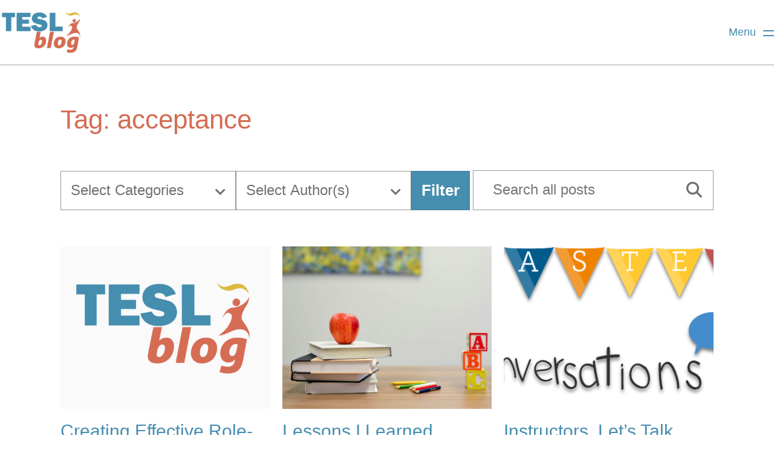

--- FILE ---
content_type: text/css
request_url: https://blog.teslontario.org/wp-content/themes/teslmodules-blog/dist/styles/style-custom.css?ver=1.0.0
body_size: 72518
content:
/*! teslmodule-webpack Wed Sep 10 2025 17:22:58 GMT-0400 (Eastern Daylight Time) */
body.et-db #et-boc .et-l .et_pb_section .et_pb_module.et_pb_text .tesl-current-authors ul,body.et-db #et-boc .et-l .et_pb_section .tesl-past-authors ul,body.et-db #et-boc .et-l .et_pb_section .et_pb_module.et_pb_text .tesl-past-authors ul,body.et-db #et-boc .et-l .et_pb_section .tesl-blog-post-item__categories,body.et-db #et-boc .et-l .et_pb_section .et_pb_module.et_pb_text ul,body.et-db #et-boc .et-l .et_pb_section .et_pb_module.et_pb_post_content ul,body.et-db #et-boc .et-l .et_pb_section .et_pb_module.et_pb_blurb ul,.et_pb_section .et_pb_module.et_pb_text ul,.et_pb_section .et_pb_module.et_pb_post_content ul,.et_pb_section .et_pb_module.et_pb_blurb ul,body.et-db footer.tesl-footer .copyright .container ul{list-style:none;padding:0;margin:0;padding-left:0;margin-left:0;margin-top:0}body.et-db footer.tesl-footer .copyright .container ul li{display:inline-block}body.et-db #et-boc .et-l .et_pb_section .tesl-current-author-pagination button.show-spinner:after,body.et-db #et-boc .et-l .et_pb_section .tesl-blog-pagination .prev:before,body.et-db #et-boc .et-l .et_pb_section .tesl-blog-pagination .prev.show-spinner:after,body.et-db #et-boc .et-l .et_pb_section .tesl-blog-pagination .next::after,body.et-db #et-boc .et-l .et_pb_section .tesl-blog-pagination .next.show-spinner:before,body.post-template-default.single-post.et-db #et-boc .et-l .et_pb_section .comments-section .comment-reply-link:before,header.tesl-header .menus li.menu-item-has-children>a:after,body.et-db #et-boc .et-l .et_pb_module.tile .et_pb_blurb_container .et_pb_module_header:after,body.et-db #et-boc .et-l .et_pb_section .multiselect-wrapper>button:after,body.et-db #et-boc .et-l .et_pb_section #commentform .multiselect-wrapper>button:after,body.et-db #et-boc .et-l .et_pb_section .multiselect-wrapper select option:before,body.et-db #et-boc .et-l .et_pb_section #commentform .multiselect-wrapper select option:before{font-family:"Font Awesome 5 Pro";font-weight:900;-webkit-font-smoothing:antialiased;display:inline-block;font-style:normal;font-variant:normal;text-rendering:auto;line-height:1}body{font-family:var(--tesl-font-heading);font-weight:var(--tesl-font-weight-regular);font-size:var(--tesl-font-size-body);line-height:1.67}*,*::after,*::before{margin:0;padding:0;box-sizing:inherit}html{scroll-behavior:smooth;box-sizing:border-box}:root{--tesl-primary: #d56c54;--tesl-secondary: #468eaf;--tesl-secondary-dark: #3d7c99;--tesl-accent: #ddba3f;--tesl-text: #333333;--tesl-shaded: #f2f3f6;--tesl-white: #ffffff;--tesl-btn-hover: #3d7c99;--tesl-menu-hover: #2f5e75;--tesl-grey: #979797;--section-padding-y: 3.75rem;--section-padding-x: 2.5rem;--tesl-gutter: 1.25rem;--tesl-gutter-lg: 2rem;--tesl-font-heading: "Lato", sans-serif;--tesl-font-body: "Lato", sans-serif;--tesl-font-weight-regular: 400;--tesl-font-weight-medium: 500;--tesl-font-weight-bold: 700;--tesl-font-size-body: 1.5rem;--tesl-font-size-body-med: 1.3125rem;--tesl-font-size-body-small: 1.125rem;--tesl-font-size-button: 1.625rem}body{color:var(--tesl-text);overflow-x:hidden}body.menu-active{overflow:hidden}@media screen and (max-width: 980px){body{--section-padding-y: 2.5rem;--section-padding-x: 1.25rem;--tesl-gutter-lg: 1.25rem}}body *{scroll-margin-top:117px}@media screen and (max-width: 980px){body *{scroll-margin-top:20px}}.et_pb_module.et_pb_heading{margin-bottom:0 !important}h1,body.et-db #et-boc .et-l h1,h2,body.et-db #et-boc .et-l h2,h3,body.et-db #et-boc .et-l h3,h4,body.et-db #et-boc .et-l h4,h5,body.et-db #et-boc .et-l h5,h6,body.et-db #et-boc .et-l h6,.h1,body.et-db #et-boc .et-l .h1,.h2,body.et-db #et-boc .et-l .h2,.h3,body.et-db #et-boc .et-l .h3,.h4,body.et-db #et-boc .et-l .h4,.h5,body.et-db #et-boc .et-l .h5,.h6,body.et-db #et-boc .et-l .h6{font-family:var(--tesl-font-heading);margin:0}h1,body.et-db #et-boc .et-l h1,body.et-db #et-boc .et-l .et_pb_title_container h1,.h1,body.et-db #et-boc .et-l .h1,body.et-db #et-boc .et-l .et_pb_title_container .h1,h1.et_pb_module_heading,body.et-db #et-boc .et-l h1.et_pb_module_heading,body.et-db #et-boc .et-l .et_pb_title_container h1.et_pb_module_heading{font-size:2.75rem;line-height:1.5;color:var(--tesl-primary);padding-bottom:2.5rem;font-weight:var(--tesl-font-weight-regular)}@media screen and (max-width: 980px){h1,body.et-db #et-boc .et-l h1,body.et-db #et-boc .et-l .et_pb_title_container h1,.h1,body.et-db #et-boc .et-l .h1,body.et-db #et-boc .et-l .et_pb_title_container .h1,h1.et_pb_module_heading,body.et-db #et-boc .et-l h1.et_pb_module_heading,body.et-db #et-boc .et-l .et_pb_title_container h1.et_pb_module_heading{font-size:2.5rem;padding-bottom:1.75rem}}h2,body.et-db #et-boc .et-l h2,body.et-db #et-boc .et-l .et_pb_title_container h2,.h2,body.et-db #et-boc .et-l .h2,body.et-db #et-boc .et-l .et_pb_title_container .h2,h2.et_pb_module_heading,body.et-db #et-boc .et-l h2.et_pb_module_heading,body.et-db #et-boc .et-l .et_pb_title_container h2.et_pb_module_heading{font-size:2.75rem;line-height:1.2;color:var(--tesl-primary);padding-bottom:2.5rem;font-weight:var(--tesl-font-weight-regular)}@media screen and (max-width: 980px){h2,body.et-db #et-boc .et-l h2,body.et-db #et-boc .et-l .et_pb_title_container h2,.h2,body.et-db #et-boc .et-l .h2,body.et-db #et-boc .et-l .et_pb_title_container .h2,h2.et_pb_module_heading,body.et-db #et-boc .et-l h2.et_pb_module_heading,body.et-db #et-boc .et-l .et_pb_title_container h2.et_pb_module_heading{font-size:2.5rem;padding-bottom:1.75rem}}h3,body.et-db #et-boc .et-l h3,body.et-db #et-boc .et-l .et_pb_title_container h3,.h3,body.et-db #et-boc .et-l .h3,body.et-db #et-boc .et-l .et_pb_title_container .h3{font-size:1.5rem;line-height:1.2;color:var(--tesl-secondary);padding-bottom:1.25rem;font-weight:var(--tesl-font-weight-bold)}h3.h3-large,body.et-db #et-boc .et-l .h3-large h3,.h3.h3-large,body.et-db #et-boc .et-l .h3-large .h3{font-size:1.875rem !important;font-weight:var(--tesl-font-weight-medium) !important}h4,body.et-db #et-boc .et-l h4,body.et-db #et-boc .et-l .et_pb_title_container h4,.h4,body.et-db #et-boc .et-l .h4,body.et-db #et-boc .et-l .et_pb_title_container .h4{font-size:1.275rem;line-height:1.2;color:var(--tesl-primary);font-weight:var(--tesl-font-weight-regular);padding-bottom:1.25rem}h5,body.et-db #et-boc .et-l h5,body.et-db #et-boc .et-l .et_pb_title_container h5,.h5,body.et-db #et-boc .et-l .h5,body.et-db #et-boc .et-l .et_pb_title_container .h5{font-size:1.275rem;line-height:1.2;color:var(--tesl-secondary);font-weight:var(--tesl-font-weight-bold);padding-bottom:.75rem}p{margin:0;overflow-wrap:break-word}body.et-db #et-boc .et-l .et_pb_section h1 a,body.et-db #et-boc .et-l .et_pb_section h2 a,body.et-db #et-boc .et-l .et_pb_section h3 a,body.et-db #et-boc .et-l .et_pb_section h4 a,body.et-db #et-boc .et-l .et_pb_section h5 a,body.et-db #et-boc .et-l .et_pb_section h6 a,.et_pb_section h1 a,.et_pb_section h2 a,.et_pb_section h3 a,.et_pb_section h4 a,.et_pb_section h5 a,.et_pb_section h6 a{text-decoration:none !important;font-weight:inherit !important;font-size:inherit !important;line-height:inherit !important;color:inherit !important}body.et-db #et-boc .et-l .et_pb_section strong,.et_pb_section strong{color:var(--tesl-secondary)}body.et-db #et-boc .et-l .et_pb_section .et_pb_module a,.et_pb_section .et_pb_module a{color:var(--tesl-secondary)}body.et-db #et-boc .et-l .et_pb_section .et_pb_module.et_pb_text ul,body.et-db #et-boc .et-l .et_pb_section .et_pb_module.et_pb_post_content ul,body.et-db #et-boc .et-l .et_pb_section .et_pb_module.et_pb_blurb ul,.et_pb_section .et_pb_module.et_pb_text ul,.et_pb_section .et_pb_module.et_pb_post_content ul,.et_pb_section .et_pb_module.et_pb_blurb ul{margin-left:1em;padding-bottom:1.5rem}@media screen and (max-width: 980px){body.et-db #et-boc .et-l .et_pb_section .et_pb_module.et_pb_text ul,body.et-db #et-boc .et-l .et_pb_section .et_pb_module.et_pb_post_content ul,body.et-db #et-boc .et-l .et_pb_section .et_pb_module.et_pb_blurb ul,.et_pb_section .et_pb_module.et_pb_text ul,.et_pb_section .et_pb_module.et_pb_post_content ul,.et_pb_section .et_pb_module.et_pb_blurb ul{margin-left:.25rem}}body.et-db #et-boc .et-l .et_pb_section .et_pb_module.et_pb_text ul:last-child,body.et-db #et-boc .et-l .et_pb_section .et_pb_module.et_pb_post_content ul:last-child,body.et-db #et-boc .et-l .et_pb_section .et_pb_module.et_pb_blurb ul:last-child,.et_pb_section .et_pb_module.et_pb_text ul:last-child,.et_pb_section .et_pb_module.et_pb_post_content ul:last-child,.et_pb_section .et_pb_module.et_pb_blurb ul:last-child{padding-bottom:0;margin-bottom:0}body.et-db #et-boc .et-l .et_pb_section .et_pb_module.et_pb_text ul li,body.et-db #et-boc .et-l .et_pb_section .et_pb_module.et_pb_post_content ul li,body.et-db #et-boc .et-l .et_pb_section .et_pb_module.et_pb_blurb ul li,.et_pb_section .et_pb_module.et_pb_text ul li,.et_pb_section .et_pb_module.et_pb_post_content ul li,.et_pb_section .et_pb_module.et_pb_blurb ul li{list-style:none;position:relative;padding-left:28px}body.et-db #et-boc .et-l .et_pb_section .et_pb_module.et_pb_text ul li:not(:last-child),body.et-db #et-boc .et-l .et_pb_section .et_pb_module.et_pb_post_content ul li:not(:last-child),body.et-db #et-boc .et-l .et_pb_section .et_pb_module.et_pb_blurb ul li:not(:last-child),.et_pb_section .et_pb_module.et_pb_text ul li:not(:last-child),.et_pb_section .et_pb_module.et_pb_post_content ul li:not(:last-child),.et_pb_section .et_pb_module.et_pb_blurb ul li:not(:last-child){padding-bottom:20px}body.et-db #et-boc .et-l .et_pb_section .et_pb_module.et_pb_text ul li:before,body.et-db #et-boc .et-l .et_pb_section .et_pb_module.et_pb_post_content ul li:before,body.et-db #et-boc .et-l .et_pb_section .et_pb_module.et_pb_blurb ul li:before,.et_pb_section .et_pb_module.et_pb_text ul li:before,.et_pb_section .et_pb_module.et_pb_post_content ul li:before,.et_pb_section .et_pb_module.et_pb_blurb ul li:before{content:"";display:block;width:10px;height:10px;background-color:var(--tesl-primary);border-radius:100%;position:absolute;top:.65em;left:0}body.et-db #et-boc .et-l .et_pb_section .et_pb_module.et_pb_text ul:has(ul)>li:before,body.et-db #et-boc .et-l .et_pb_section .et_pb_module.et_pb_text ul ul:has(ul)>li:before,body.et-db #et-boc .et-l .et_pb_section .et_pb_module.et_pb_post_content ul:has(ul)>li:before,body.et-db #et-boc .et-l .et_pb_section .et_pb_module.et_pb_post_content ul ul:has(ul)>li:before,body.et-db #et-boc .et-l .et_pb_section .et_pb_module.et_pb_blurb ul:has(ul)>li:before,body.et-db #et-boc .et-l .et_pb_section .et_pb_module.et_pb_blurb ul ul:has(ul)>li:before,.et_pb_section .et_pb_module.et_pb_text ul:has(ul)>li:before,.et_pb_section .et_pb_module.et_pb_text ul ul:has(ul)>li:before,.et_pb_section .et_pb_module.et_pb_post_content ul:has(ul)>li:before,.et_pb_section .et_pb_module.et_pb_post_content ul ul:has(ul)>li:before,.et_pb_section .et_pb_module.et_pb_blurb ul:has(ul)>li:before,.et_pb_section .et_pb_module.et_pb_blurb ul ul:has(ul)>li:before{display:none}body.et-db #et-boc .et-l .et_pb_section .et_pb_module.et_pb_text ol li,body.et-db #et-boc .et-l .et_pb_section .et_pb_module.et_pb_post_content ol li,body.et-db #et-boc .et-l .et_pb_section .et_pb_module.et_pb_blurb ol li,.et_pb_section .et_pb_module.et_pb_text ol li,.et_pb_section .et_pb_module.et_pb_post_content ol li,.et_pb_section .et_pb_module.et_pb_blurb ol li{padding-bottom:20px}body.et-db #et-boc .et-l .et_pb_section .et_pb_module.et_pb_post_content hr,.et_pb_section .et_pb_module.et_pb_post_content hr{margin-top:1.5rem;margin-bottom:1.5rem}body.et-db #et-boc .et-l .et_pb_section .et_pb_module.et_pb_post_content hr+*,.et_pb_section .et_pb_module.et_pb_post_content hr+*{padding-top:1.5rem}body.et-db #et-boc .et-l .et_pb_section .et_pb_module.et_pb_text p a,body.et-db #et-boc .et-l .et_pb_section .et_pb_module.et_pb_post_content a,body.et-db #et-boc .et-l .et_pb_section .et_pb_module.et_pb_blurb a,.et_pb_section .et_pb_module.et_pb_text p a,.et_pb_section .et_pb_module.et_pb_post_content a,.et_pb_section .et_pb_module.et_pb_blurb a{color:var(--tesl-secondary);text-decoration:underline !important}body.et-db #et-boc .et-l .et_pb_section .et_pb_module.et_pb_text p a:hover,body.et-db #et-boc .et-l .et_pb_section .et_pb_module.et_pb_post_content a:hover,body.et-db #et-boc .et-l .et_pb_section .et_pb_module.et_pb_blurb a:hover,.et_pb_section .et_pb_module.et_pb_text p a:hover,.et_pb_section .et_pb_module.et_pb_post_content a:hover,.et_pb_section .et_pb_module.et_pb_blurb a:hover{text-decoration:none !important}body.et-db #et-boc .et-l .et_pb_section .et_pb_module.et_pb_text p a:focus,body.et-db #et-boc .et-l .et_pb_section .et_pb_module.et_pb_post_content a:focus,body.et-db #et-boc .et-l .et_pb_section .et_pb_module.et_pb_blurb a:focus,.et_pb_section .et_pb_module.et_pb_text p a:focus,.et_pb_section .et_pb_module.et_pb_post_content a:focus,.et_pb_section .et_pb_module.et_pb_blurb a:focus{outline:none}body.et-db #et-boc .et-l .et_pb_section .et_pb_module.et_pb_text p h1 a,body.et-db #et-boc .et-l .et_pb_section .et_pb_module.et_pb_text p h2 a,body.et-db #et-boc .et-l .et_pb_section .et_pb_module.et_pb_text p h3 a,body.et-db #et-boc .et-l .et_pb_section .et_pb_module.et_pb_text p h4 a,body.et-db #et-boc .et-l .et_pb_section .et_pb_module.et_pb_text p h5 a,body.et-db #et-boc .et-l .et_pb_section .et_pb_module.et_pb_text p h6 a,body.et-db #et-boc .et-l .et_pb_section .et_pb_module.et_pb_post_content h1 a,body.et-db #et-boc .et-l .et_pb_section .et_pb_module.et_pb_post_content h2 a,body.et-db #et-boc .et-l .et_pb_section .et_pb_module.et_pb_post_content h3 a,body.et-db #et-boc .et-l .et_pb_section .et_pb_module.et_pb_post_content h4 a,body.et-db #et-boc .et-l .et_pb_section .et_pb_module.et_pb_post_content h5 a,body.et-db #et-boc .et-l .et_pb_section .et_pb_module.et_pb_post_content h6 a,body.et-db #et-boc .et-l .et_pb_section .et_pb_module.et_pb_blurb h1 a,body.et-db #et-boc .et-l .et_pb_section .et_pb_module.et_pb_blurb h2 a,body.et-db #et-boc .et-l .et_pb_section .et_pb_module.et_pb_blurb h3 a,body.et-db #et-boc .et-l .et_pb_section .et_pb_module.et_pb_blurb h4 a,body.et-db #et-boc .et-l .et_pb_section .et_pb_module.et_pb_blurb h5 a,body.et-db #et-boc .et-l .et_pb_section .et_pb_module.et_pb_blurb h6 a,.et_pb_section .et_pb_module.et_pb_text p h1 a,.et_pb_section .et_pb_module.et_pb_text p h2 a,.et_pb_section .et_pb_module.et_pb_text p h3 a,.et_pb_section .et_pb_module.et_pb_text p h4 a,.et_pb_section .et_pb_module.et_pb_text p h5 a,.et_pb_section .et_pb_module.et_pb_text p h6 a,.et_pb_section .et_pb_module.et_pb_post_content h1 a,.et_pb_section .et_pb_module.et_pb_post_content h2 a,.et_pb_section .et_pb_module.et_pb_post_content h3 a,.et_pb_section .et_pb_module.et_pb_post_content h4 a,.et_pb_section .et_pb_module.et_pb_post_content h5 a,.et_pb_section .et_pb_module.et_pb_post_content h6 a,.et_pb_section .et_pb_module.et_pb_blurb h1 a,.et_pb_section .et_pb_module.et_pb_blurb h2 a,.et_pb_section .et_pb_module.et_pb_blurb h3 a,.et_pb_section .et_pb_module.et_pb_blurb h4 a,.et_pb_section .et_pb_module.et_pb_blurb h5 a,.et_pb_section .et_pb_module.et_pb_blurb h6 a{text-decoration:none !important;font-weight:inherit !important;font-size:inherit !important;line-height:inherit !important;color:inherit !important}#et-boc .et-l p:last-of-type+*{padding-top:1.5rem}img{max-width:100%;height:auto;object-fit:cover;object-position:center}@media screen and (min-width: 768px){img.alignright{float:right;margin:0 0 20px 20px !important}}@media screen and (max-width: 980px){img.alignright{display:block !important;margin:0 auto 20px !important}}body.et-db #et-boc .et-l .et_pb_section,.et_pb_section,*:has(>.container){width:100%;padding-top:var(--section-padding-y);padding-bottom:var(--section-padding-y)}body.et-db #et-boc .et-l .et_pb_section.et_section_transparent.shaded,body.et-db #et-boc .et-l .et_pb_section.shaded,.et_pb_section.et_section_transparent.shaded,.et_pb_section.shaded,*:has(>.container).et_section_transparent.shaded,*:has(>.container).shaded{background-color:var(--tesl-shaded)}body.et-db #et-boc .et-l .et_pb_section>.container,.et_pb_section>.container,*:has(>.container)>.container{width:100%;max-width:1440px;margin:0 auto;padding-left:var(--section-padding-x);padding-right:var(--section-padding-x)}body.et-db #et-boc .et-l .et_pb_section:has(>.bordered),.et_pb_section:has(>.bordered),*:has(>.container):has(>.bordered){padding-left:var(--section-padding-x);padding-right:var(--section-padding-x)}body.et-db #et-boc .et-l .et_pb_section>.et_pb_row,.et_pb_section>.et_pb_row,*:has(>.container)>.et_pb_row{width:100%;max-width:1208px;margin:0 auto;padding-left:var(--section-padding-x);padding-right:var(--section-padding-x);gap:var(--tesl-gutter-lg);display:flex}@media screen and (min-width: 981px){body.et-db #et-boc .et-l .et_pb_section>.et_pb_row,.et_pb_section>.et_pb_row,*:has(>.container)>.et_pb_row{width:80%}}@media screen and (max-width: 1024px){body.et-db #et-boc .et-l .et_pb_section>.et_pb_row,.et_pb_section>.et_pb_row,*:has(>.container)>.et_pb_row{width:100%}}@media screen and (max-width: 980px){body.et-db #et-boc .et-l .et_pb_section>.et_pb_row,.et_pb_section>.et_pb_row,*:has(>.container)>.et_pb_row{display:flex;flex-direction:column}}body.et-db #et-boc .et-l .et_pb_section>.et_pb_row:after,.et_pb_section>.et_pb_row:after,*:has(>.container)>.et_pb_row:after{display:none !important}body.et-db #et-boc .et-l .et_pb_section>.et_pb_row.bordered,.et_pb_section>.et_pb_row.bordered,*:has(>.container)>.et_pb_row.bordered{border:1px solid var(--tesl-secondary);padding-top:var(--section-padding-y);padding-bottom:var(--section-padding-y);background-color:var(--tesl-white);max-width:calc(1208px - var(--section-padding-x)*2)}body.et-db #et-boc .et-l .et_pb_section>.et_pb_row.bordered>.et_pb_column,.et_pb_section>.et_pb_row.bordered>.et_pb_column,*:has(>.container)>.et_pb_row.bordered>.et_pb_column{max-width:1129px;margin-left:auto !important;margin-right:auto !important}body.et-db #et-boc .et-l .et_pb_section>.et_pb_row.wide,.et_pb_section>.et_pb_row.wide,*:has(>.container)>.et_pb_row.wide{width:100%;max-width:1440px}body.et-db #et-boc .et-l .et_pb_section>.et_pb_row.wide.bordered,.et_pb_section>.et_pb_row.wide.bordered,*:has(>.container)>.et_pb_row.wide.bordered{max-width:calc(1440px - var(--section-padding-x)*2)}body.et-db #et-boc .et-l .et_pb_section>.et_pb_row>.et_pb_column,.et_pb_section>.et_pb_row>.et_pb_column,*:has(>.container)>.et_pb_row>.et_pb_column{margin-right:0;float:none}@media screen and (max-width: 980px){body.et-db #et-boc .et-l .et_pb_section>.et_pb_row>.et_pb_column,.et_pb_section>.et_pb_row>.et_pb_column,*:has(>.container)>.et_pb_row>.et_pb_column{margin-bottom:var(--tesl-gutter)}body.et-db #et-boc .et-l .et_pb_section>.et_pb_row>.et_pb_column.et-last-child,.et_pb_section>.et_pb_row>.et_pb_column.et-last-child,*:has(>.container)>.et_pb_row>.et_pb_column.et-last-child{margin-bottom:0}}body.et-db #et-boc .et-l .et_pb_section>.et_pb_row.et_pb_equal_columns,.et_pb_section>.et_pb_row.et_pb_equal_columns,*:has(>.container)>.et_pb_row.et_pb_equal_columns{align-items:center}@media screen and (max-width: 980px){body.et-db #et-boc .et-l .et_pb_section.reverse>.et_pb_row .et_pb_column:not(.et-last-child),.et_pb_section.reverse>.et_pb_row .et_pb_column:not(.et-last-child),*:has(>.container).reverse>.et_pb_row .et_pb_column:not(.et-last-child){order:2;margin-bottom:0}}hr{border-top:1px solid var(--tesl-accent) !important;width:100%}/*! normalize.css v2.0.1 | MIT License | git.io/normalize */article,aside,details,figcaption,figure,footer,header,hgroup,main,nav,section,summary{display:block}audio,canvas,video{display:inline-block}audio:not([controls]){display:none;height:0}[hidden]{display:none}html{font-family:sans-serif;-webkit-text-size-adjust:100%;-ms-text-size-adjust:100%}body{margin:0}a:focus{outline:thin dotted}a:active,a:hover{outline:0}h1{font-size:2em}abbr[title]{border-bottom:1px dotted}b,strong{font-weight:bold}dfn{font-style:italic}mark{background:#ff0;color:#000}code,kbd,pre,samp{font-family:monospace,serif;font-size:1em}pre{white-space:pre;white-space:pre-wrap;word-wrap:break-word}q{quotes:"“" "”" "‘" "’"}small{font-size:80%}sub,sup{font-size:75%;line-height:0;position:relative;vertical-align:baseline}sup{top:-0.5em}sub{bottom:-0.25em}img{border:0}svg:not(:root){overflow:hidden}figure{margin:0}fieldset{border:1px solid silver;margin:0 2px;padding:.35em .625em .75em}legend{border:0;padding:0}button,input,select,textarea{font-family:inherit;font-size:100%;margin:0}button,input{line-height:normal}button,html input[type=button],input[type=reset],input[type=submit]{-webkit-appearance:button;cursor:pointer}button[disabled],input[disabled]{cursor:default}input[type=checkbox],input[type=radio]{box-sizing:border-box;padding:0}input[type=search]{-webkit-appearance:textfield;-moz-box-sizing:content-box;-webkit-box-sizing:content-box;box-sizing:content-box}input[type=search]::-webkit-search-cancel-button,input[type=search]::-webkit-search-decoration{-webkit-appearance:none}button::-moz-focus-inner,input::-moz-focus-inner{border:0;padding:0}textarea{overflow:auto;vertical-align:top}table{border-collapse:collapse;border-spacing:0}input[type=submit]:not(.et-fb-hide),body.et-db #et-boc .et-l input[type=submit]:not(.et-fb-hide),body.et-db #et-boc .et-l .et_pb_section input[type=submit]:not(.et-fb-hide),a.btn,body.et-db #et-boc .et-l a.btn,body.et-db #et-boc .et-l .et_pb_section a.btn,.btn,body.et-db #et-boc .et-l .btn,body.et-db #et-boc .et-l .et_pb_section .btn,.et_pb_button,body.et-db #et-boc .et-l .et_pb_button,body.et-db #et-boc .et-l .et_pb_section .et_pb_button,button.submit,body.et-db #et-boc .et-l button.submit,body.et-db #et-boc .et-l .et_pb_section button.submit,button[type=submit]:not(.et-fb-hide),body.et-db #et-boc .et-l button[type=submit]:not(.et-fb-hide),body.et-db #et-boc .et-l .et_pb_section button[type=submit]:not(.et-fb-hide){min-width:177px;padding:16px !important;background-image:none;background-color:var(--tesl-secondary) !important;border:1px solid var(--tesl-secondary-dark) !important;text-align:center;border-radius:0;color:var(--tesl-white) !important;font-weight:var(--tesl-font-weight-bold);font-family:var(--tesl-font-body);font-size:var(--tesl-font-size-button);line-height:1.23 !important;text-decoration:none !important;transition:all 250ms;display:inline-block;cursor:pointer}input[type=submit]:not(.et-fb-hide):hover,body.et-db #et-boc .et-l input[type=submit]:not(.et-fb-hide):hover,body.et-db #et-boc .et-l .et_pb_section input[type=submit]:not(.et-fb-hide):hover,a.btn:hover,body.et-db #et-boc .et-l a.btn:hover,body.et-db #et-boc .et-l .et_pb_section a.btn:hover,.btn:hover,body.et-db #et-boc .et-l .btn:hover,body.et-db #et-boc .et-l .et_pb_section .btn:hover,.et_pb_button:hover,body.et-db #et-boc .et-l .et_pb_button:hover,body.et-db #et-boc .et-l .et_pb_section .et_pb_button:hover,button.submit:hover,body.et-db #et-boc .et-l button.submit:hover,body.et-db #et-boc .et-l .et_pb_section button.submit:hover,button[type=submit]:not(.et-fb-hide):hover,body.et-db #et-boc .et-l button[type=submit]:not(.et-fb-hide):hover,body.et-db #et-boc .et-l .et_pb_section button[type=submit]:not(.et-fb-hide):hover{border:1px solid var(--tesl-btn-hover) !important;background-color:var(--tesl-btn-hover) !important;opacity:1 !important}input[type=submit]:not(.et-fb-hide):hover:after,body.et-db #et-boc .et-l input[type=submit]:not(.et-fb-hide):hover:after,body.et-db #et-boc .et-l .et_pb_section input[type=submit]:not(.et-fb-hide):hover:after,a.btn:hover:after,body.et-db #et-boc .et-l a.btn:hover:after,body.et-db #et-boc .et-l .et_pb_section a.btn:hover:after,.btn:hover:after,body.et-db #et-boc .et-l .btn:hover:after,body.et-db #et-boc .et-l .et_pb_section .btn:hover:after,.et_pb_button:hover:after,body.et-db #et-boc .et-l .et_pb_button:hover:after,body.et-db #et-boc .et-l .et_pb_section .et_pb_button:hover:after,button.submit:hover:after,body.et-db #et-boc .et-l button.submit:hover:after,body.et-db #et-boc .et-l .et_pb_section button.submit:hover:after,button[type=submit]:not(.et-fb-hide):hover:after,body.et-db #et-boc .et-l button[type=submit]:not(.et-fb-hide):hover:after,body.et-db #et-boc .et-l .et_pb_section button[type=submit]:not(.et-fb-hide):hover:after{display:none !important}body.et-db #et-boc .et-l .et_pb_section input:not([type=checkbox]):not([type=radio]):not([type=submit]),body.et-db #et-boc .et-l .et_pb_section textarea,body.et-db #et-boc .et-l .et_pb_section select,body.et-db #et-boc .et-l .et_pb_section #commentform input:not([type=checkbox]):not([type=radio]):not([type=submit]),body.et-db #et-boc .et-l .et_pb_section #commentform textarea,body.et-db #et-boc .et-l .et_pb_section #commentform select{border:1px solid var(--tesl-grey);border-radius:0;background-color:var(--tesl-white);padding:16px 16px 18px;width:100%;font-size:var(--tesl-font-size-body);font-weight:var(--tesl-font-weight-regular);color:var(--tesl-text) !important;height:auto;font-family:var(--tesl-font-body)}body.et-db #et-boc .et-l .et_pb_section input:not([type=checkbox]):not([type=radio]):not([type=submit]),body.et-db #et-boc .et-l .et_pb_section select,body.et-db #et-boc .et-l .et_pb_section #commentform input:not([type=checkbox]):not([type=radio]):not([type=submit]),body.et-db #et-boc .et-l .et_pb_section #commentform select{height:64px}body.et-db #et-boc .et-l .et_pb_section .required,body.et-db #et-boc .et-l .et_pb_section #commentform .required{color:var(--tesl-primary)}body.et-db #et-boc .et-l .et_pb_section .multiselect-wrapper,body.et-db #et-boc .et-l .et_pb_section #commentform .multiselect-wrapper{display:block;position:relative;max-width:100%;width:290px;min-height:64px;background-color:rgba(0,0,0,0)}body.et-db #et-boc .et-l .et_pb_section .multiselect-wrapper>button,body.et-db #et-boc .et-l .et_pb_section #commentform .multiselect-wrapper>button{display:flex;justify-content:space-between;align-items:center;border:1px solid var(--tesl-grey);background-color:var(--tesl-white);box-shadow:none;padding:16px;cursor:pointer;width:100%;height:100%;position:relative;z-index:0;color:rgba(51,51,51,.7)}body.et-db #et-boc .et-l .et_pb_section .multiselect-wrapper>button:after,body.et-db #et-boc .et-l .et_pb_section #commentform .multiselect-wrapper>button:after{content:"";font-size:80%;margin-top:4px;transition:transform .2s ease-in-out;color:var(--tesl-text);opacity:.7}body.et-db #et-boc .et-l .et_pb_section .multiselect-wrapper .options,body.et-db #et-boc .et-l .et_pb_section #commentform .multiselect-wrapper .options{overflow:hidden;display:flex}body.et-db #et-boc .et-l .et_pb_section .multiselect-wrapper .options .selected-options,body.et-db #et-boc .et-l .et_pb_section #commentform .multiselect-wrapper .options .selected-options{white-space:nowrap;margin-right:4px}body.et-db #et-boc .et-l .et_pb_section .multiselect-wrapper .options .selected-options:not(:last-child):after,body.et-db #et-boc .et-l .et_pb_section #commentform .multiselect-wrapper .options .selected-options:not(:last-child):after{content:","}body.et-db #et-boc .et-l .et_pb_section .multiselect-wrapper select,body.et-db #et-boc .et-l .et_pb_section #commentform .multiselect-wrapper select{border:1px solid var(--tesl-grey);height:200px;width:100%;background-color:var(--tesl-white);-webkit-appearance:none;-moz-appearance:none;appearance:none;display:none;position:absolute;left:0;top:100%;outline-color:rgba(0,0,0,0) !important;outline-offset:0 !important;z-index:2}body.et-db #et-boc .et-l .et_pb_section .multiselect-wrapper select:focus option:checked,body.et-db #et-boc .et-l .et_pb_section #commentform .multiselect-wrapper select:focus option:checked{background-color:rgba(0,0,0,0) !important;-webkit-tap-highlight-color:rgba(0,0,0,0)}body.et-db #et-boc .et-l .et_pb_section .multiselect-wrapper select option,body.et-db #et-boc .et-l .et_pb_section #commentform .multiselect-wrapper select option{padding:2px;font-size:var(--tesl-font-size-body-small);cursor:pointer}body.et-db #et-boc .et-l .et_pb_section .multiselect-wrapper select option:checked,body.et-db #et-boc .et-l .et_pb_section .multiselect-wrapper select option:hover,body.et-db #et-boc .et-l .et_pb_section .multiselect-wrapper select option:active,body.et-db #et-boc .et-l .et_pb_section .multiselect-wrapper select option:focus,body.et-db #et-boc .et-l .et_pb_section .multiselect-wrapper select option:target,body.et-db #et-boc .et-l .et_pb_section #commentform .multiselect-wrapper select option:checked,body.et-db #et-boc .et-l .et_pb_section #commentform .multiselect-wrapper select option:hover,body.et-db #et-boc .et-l .et_pb_section #commentform .multiselect-wrapper select option:active,body.et-db #et-boc .et-l .et_pb_section #commentform .multiselect-wrapper select option:focus,body.et-db #et-boc .et-l .et_pb_section #commentform .multiselect-wrapper select option:target{background-color:rgba(0,0,0,0);color:var(--tesl-text)}body.et-db #et-boc .et-l .et_pb_section .multiselect-wrapper select option:before,body.et-db #et-boc .et-l .et_pb_section #commentform .multiselect-wrapper select option:before{content:"";margin-right:10px;color:rgba(0,0,0,0);border:1px solid var(--tesl-secondary);border-radius:0px;font-size:70%;font-weight:600;display:inline-block;text-rendering:auto;-webkit-font-smoothing:antialiased;padding:2px}body.et-db #et-boc .et-l .et_pb_section .multiselect-wrapper select option:checked:before,body.et-db #et-boc .et-l .et_pb_section #commentform .multiselect-wrapper select option:checked:before{background-color:var(--tesl-secondary);color:var(--tesl-white)}body.et-db #et-boc .et-l .et_pb_section .multiselect-wrapper.open>button:after,body.et-db #et-boc .et-l .et_pb_section #commentform .multiselect-wrapper.open>button:after{transform:rotate(180deg)}body.et-db #et-boc .et-l .et_pb_section .multiselect-wrapper.open select,body.et-db #et-boc .et-l .et_pb_section #commentform .multiselect-wrapper.open select{display:block}body.et-db #et-boc .et-l .et_pb_section .gform_footer{margin-top:65px}body.et-db #et-boc .et-l .et_pb_section .gform_required_legend{display:none}body.et-db #et-boc .et-l .et_pb_section .gform_wrapper{font-family:var(--tesl-font-body)}body.et-db #et-boc .et-l .et_pb_section .gform_wrapper .gform-body .gform_fields{display:block}@media screen and (min-width: 768px){body.et-db #et-boc .et-l .et_pb_section .gform_wrapper .gform-body .gform_fields{grid-column-gap:var(--tesl-gutter-lg)}}@media screen and (max-width: 767px){body.et-db #et-boc .et-l .et_pb_section .gform_wrapper .gform-body .gform_fields{display:block}}body.et-db #et-boc .et-l .et_pb_section .gform_wrapper .gform-body .gform_fields .gfield_label{font-size:var(--tesl-font-size-body);line-height:2.2;color:var(--tesl-text)}body.et-db #et-boc .et-l .et_pb_section .gform_wrapper .gform-body .gform_fields legend.gfield_label{font-weight:var(--tesl-font-weight-bold);margin-bottom:1.5rem}body.et-db #et-boc .et-l .et_pb_section .gform_wrapper .gform-body .gform_fields .gfield_required{font-size:var(--tesl-font-size-body);color:var(--tesl-primary);font-weight:var(--tesl-font-weight-bold);display:inline}body.et-db #et-boc .et-l .et_pb_section .gform_wrapper .gform-body .gform_fields .gfield:not(:last-child){padding-bottom:1.5rem}body.et-db #et-boc .et-l .et_pb_section .gform_wrapper .gform-body .gform_fields .gfield.gfield_error input[type=text],body.et-db #et-boc .et-l .et_pb_section .gform_wrapper .gform-body .gform_fields .gfield.gfield_error input[type=number],body.et-db #et-boc .et-l .et_pb_section .gform_wrapper .gform-body .gform_fields .gfield.gfield_error input[type=email],body.et-db #et-boc .et-l .et_pb_section .gform_wrapper .gform-body .gform_fields .gfield.gfield_error input[type=tel],body.et-db #et-boc .et-l .et_pb_section .gform_wrapper .gform-body .gform_fields .gfield.gfield_error textarea,body.et-db #et-boc .et-l .et_pb_section .gform_wrapper .gform-body .gform_fields .gfield.gfield_error .ginput_container_fileupload{border-color:#de0909}body.et-db #et-boc .et-l .et_pb_section .gform_wrapper .gform-body .gform_fields .gfield.gfield_error .gfield_description.validation_message{color:#de0909}body.et-db #et-boc .et-l .et_pb_section .gform_wrapper .gform-body .gform_fields .ginput_container.ginput_container_text input,body.et-db #et-boc .et-l .et_pb_section .gform_wrapper .gform-body .gform_fields .ginput_container.ginput_container_textarea input,body.et-db #et-boc .et-l .et_pb_section .gform_wrapper .gform-body .gform_fields .ginput_container.ginput_container_email input{width:100%}body.et-db #et-boc .et-l .et_pb_section #gform_1_validation_container .gform_submission_error{font-size:1.5rem;line-height:1.2;color:var(--tesl-primary);padding-bottom:1.25rem;font-weight:var(--tesl-font-weight-bold)}body.et-db #et-boc .et-l .et_pb_section #gform_1_validation_container .gform-icon.gform-icon--circle-error{border:1px solid var(--tesl-primary);border-radius:50%;background-color:var(--tesl-primary);color:var(--tesl-white)}.hero.et_pb_section{display:flex;align-items:center}@media screen and (min-width: 768px){.hero.et_pb_section{min-height:600px}}body.et-db #et-boc .et-l .team-member.et_pb_module:not(:last-child){border-bottom:1px solid var(--tesl-accent);padding-bottom:3rem;margin-bottom:3rem}body.et-db #et-boc .et-l .team-member.et_pb_module.et_pb_blurb_position_left .et_pb_blurb_content{display:grid;column-gap:var(--tesl-gutter-lg);grid-template-columns:252px 1fr}@media screen and (max-width: 767px){body.et-db #et-boc .et-l .team-member.et_pb_module.et_pb_blurb_position_left .et_pb_blurb_content{grid-template-columns:1fr}}body.et-db #et-boc .et-l .team-member.et_pb_module.et_pb_blurb_position_left .et_pb_blurb_content .et_pb_main_blurb_image{display:block;width:100%}@media screen and (max-width: 767px){body.et-db #et-boc .et-l .team-member.et_pb_module.et_pb_blurb_position_left .et_pb_blurb_content .et_pb_main_blurb_image{max-width:250px}}body.et-db #et-boc .et-l .team-member.et_pb_module.et_pb_blurb_position_left .et_pb_blurb_content .et_pb_main_blurb_image>span{width:100%;aspect-ratio:1/1;background-color:var(--tesl-shaded)}body.et-db #et-boc .et-l .team-member.et_pb_module.et_pb_blurb_position_left .et_pb_blurb_content .et_pb_main_blurb_image img{width:100%;height:100%;object-fit:contain}body.et-db #et-boc .et-l .team-member.et_pb_module .et_pb_module_header{padding-bottom:.75rem}body.et-db #et-boc .et-l .et_pb_module.tile{position:relative;aspect-ratio:3/2;border:10px solid;cursor:pointer}body.et-db #et-boc .et-l .et_pb_module.tile:after{content:"";position:absolute;inset:0;width:100%;height:100%;background-color:hsla(0,0%,100%,.4);display:none;z-index:1}body.et-db #et-boc .et-l .et_pb_module.tile:hover:after,body.et-db #et-boc .et-l .et_pb_module.tile:focus:after{display:block}body.et-db #et-boc .et-l .et_pb_module.tile .et_pb_blurb_content{width:100%;max-width:100%;height:100%;display:flex;flex-direction:column;justify-content:flex-end;position:relative}body.et-db #et-boc .et-l .et_pb_module.tile .et_pb_blurb_content:before{content:"";position:absolute;inset:0;width:100%;height:100%;background-color:rgba(0,0,0,.25);z-index:1}body.et-db #et-boc .et-l .et_pb_module.tile .et_pb_main_blurb_image{margin-bottom:0;position:absolute;inset:0;width:100%;height:100%}body.et-db #et-boc .et-l .et_pb_module.tile .et_pb_main_blurb_image .et_pb_image_wrap{width:100%;height:100%}body.et-db #et-boc .et-l .et_pb_module.tile .et_pb_main_blurb_image .et_pb_image_wrap img{width:100%;height:100%;object-fit:cover}body.et-db #et-boc .et-l .et_pb_module.tile .et_pb_blurb_container{position:relative;z-index:1;padding:1rem}body.et-db #et-boc .et-l .et_pb_module.tile .et_pb_blurb_container .et_pb_module_header{padding-bottom:0;margin-bottom:0;color:var(--tesl-white);font-size:2.25rem;font-weight:var(--tesl-font-weight-bold);display:flex !important;align-items:center;justify-content:space-between}body.et-db #et-boc .et-l .et_pb_module.tile .et_pb_blurb_container .et_pb_module_header:after{content:"";transition:transform .2s ease}body.et-db #et-boc .et-l .et_pb_module.tile .et_pb_blurb_description{display:none}body.et-db #et-boc .et-l .et_pb_module.tile.active .et_pb_module_header:after{transform:rotate(90deg)}body.et-db #et-boc .et-l .et_pb_module.tile.non-active:after{display:block}body.et-db #et-boc .et-l .et_pb_module.tile-blue{border-color:var(--tesl-secondary)}body.et-db #et-boc .et-l .et_pb_module.tile-red{border-color:var(--tesl-primary)}body.et-db #et-boc .et-l .et_pb_module.tile-yellow{border-color:var(--tesl-accent)}body.et-db #et-boc .et-l .et_pb_section .et_pb_row:has(.tile){justify-content:center}body.et-db #et-boc .et-l .et_pb_section .et_pb_row:has(.tile):after,body.et-db #et-boc .et-l .et_pb_section .et_pb_row:has(.tile)::before{display:none !important}body.et-db #et-boc .et-l .et_pb_section.tesl-tiles-modal[open]{position:relative;padding-bottom:0 !important;border:none;background-color:rgba(0,0,0,0)}body.et-db #et-boc .et-l .et_pb_section.tesl-tiles-modal .close-modal{position:absolute;top:-16px;right:-16px;background-color:rgba(0,0,0,0);padding-top:0;border:0;opacity:.5;width:40px;height:40px;display:none}body.admin-bar>header{top:32px}@media screen and (max-width: 767px){body.admin-bar>header{top:46px}body.admin-bar>header.fixed{top:0}}header.tesl-header{border-bottom:1px solid rgba(67,70,75,.5);padding-top:1rem;padding-bottom:1rem;position:relative;position:fixed;top:0;left:0;right:0;background-color:var(--tesl-white);z-index:10;transition:top 150ms}header.tesl-header .logo a{display:block}header.tesl-header .logo img{max-height:75px;object-position:center left;object-fit:contain;display:block;transition:max-height 150ms}header.tesl-header.fixed img{max-height:50px}header.tesl-header a:focus{outline:none}header.tesl-header .container{display:flex;align-items:center;justify-content:space-between;column-gap:1.5rem}@media screen and (max-width: 1410px){header.tesl-header .container{flex-direction:row;width:100%;max-width:100%}}header.tesl-header .menus{flex-grow:0 0 auto}header.tesl-header .menus [id^=menu-main]{padding:0;margin:0;list-style:none;display:flex;align-items:center;justify-content:flex-end;column-gap:1.5rem}@media screen and (max-width: 1410px){header.tesl-header .menus [id^=menu-main]{flex-grow:1;flex-wrap:wrap;padding-top:5px;padding-bottom:40px !important;flex-direction:column;align-items:unset;justify-content:unset}header.tesl-header .menus [id^=menu-main]>li{display:block;padding:10px 0;border-bottom:1px solid rgba(29,36,56,.2)}header.tesl-header .menus [id^=menu-main]>li a{border-bottom:none !important}header.tesl-header .menus [id^=menu-main] li{text-align:left}header.tesl-header .menus [id^=menu-main] li a{color:var(--tesl-white) !important;display:block;padding:12px 10px;width:100%}header.tesl-header .menus [id^=menu-main] li.menu-item-has-children>a{justify-content:space-between}header.tesl-header .menus [id^=menu-main] li.menu-item-has-children>a:after{color:var(--tesl-white) !important}}header.tesl-header .menus [id^=menu-main]>li ul{display:none}header.tesl-header .menus [id^=menu-main]>li a{font-weight:var(--tesl-font-weight-medium);color:var(--tesl-secondary);text-decoration:none;font-size:1.0625rem;line-height:1.2;display:inline-block;transition:color 250ms}header.tesl-header .menus [id^=menu-main]>li a:hover,header.tesl-header .menus [id^=menu-main]>li a:focus{color:var(--tesl-menu-hover)}header.tesl-header .menus [id^=menu-main]>li.current-menu-item>a{color:var(--tesl-menu-hover)}header.tesl-header .menus li.menu-item-has-children{position:relative}header.tesl-header .menus li.menu-item-has-children>a{position:relative;display:inline-flex;align-items:center;column-gap:8px}header.tesl-header .menus li.menu-item-has-children>a:after{content:"";color:var(--tesl-secondary)}header.tesl-header .menus li.menu-item-has-children>ul.sub-menu{position:absolute;top:100%;left:0;background:var(--tesl-white);box-shadow:2px 2px 4px rgba(0,0,0,.3);padding:0;list-style:none;z-index:10;padding:0;text-align:left}@media screen and (max-width: 1410px){header.tesl-header .menus li.menu-item-has-children>ul.sub-menu{position:static;background:unset;box-shadow:none;list-style:circle;padding-left:40px}}header.tesl-header .menus li.menu-item-has-children>ul.sub-menu>li{padding:0 22px;transition:background-color 250ms}header.tesl-header .menus li.menu-item-has-children>ul.sub-menu>li>a{white-space:nowrap;transition:color 250ms;display:block;padding:12px 0;text-align:left}header.tesl-header .menus li.menu-item-has-children>ul.sub-menu>li.current-menu-item,header.tesl-header .menus li.menu-item-has-children>ul.sub-menu>li:hover{background-color:var(--tesl-secondary)}header.tesl-header .menus li.menu-item-has-children>ul.sub-menu>li.current-menu-item>a,header.tesl-header .menus li.menu-item-has-children>ul.sub-menu>li:hover>a{color:var(--tesl-white) !important}header.tesl-header .menus li.menu-item-has-children:hover ul.sub-menu{display:block}@media screen and (max-width: 1410px){header.tesl-header nav{max-height:0;overflow:hidden;transition:all 450ms;position:absolute;top:100%;left:0;right:0;background-color:var(--tesl-secondary);z-index:100}}header.tesl-header .hamburger-menu{padding-right:30px;position:relative;color:var(--tesl-secondary);font-weight:400;font-size:1.125rem;line-height:1.21;cursor:pointer;display:none}header.tesl-header .hamburger-menu .burger-layer{position:absolute;right:0;top:70%}header.tesl-header .hamburger-menu .burger-layer,header.tesl-header .hamburger-menu .burger-layer:before{content:"";display:block;width:18px;height:2px;background-color:var(--tesl-secondary);transition:all 250ms}header.tesl-header .hamburger-menu .burger-layer:before{margin-top:-8px}header.tesl-header .hamburger-menu.active{color:rgba(0,0,0,0) !important}header.tesl-header .hamburger-menu.active+nav{max-height:calc(100vh - 130px);overflow-y:scroll}header.tesl-header .hamburger-menu.active .burger-layer{transform:rotate(-45deg)}header.tesl-header .hamburger-menu.active .burger-layer:before{transform:rotate(90deg);margin-top:0}@media screen and (max-width: 1410px){header.tesl-header .hamburger-menu{display:block}}header.tesl-header+#et-boc{padding-top:114px}header.tesl-header+main{padding-top:119px}@media screen and (max-width: 767px){header.tesl-header+main{padding-top:106px}}body.et-db footer.tesl-footer{border-top:1px solid var(--tesl-accent)}body.et-db footer.tesl-footer .et_pb_section{background-color:var(--tesl-shaded)}body.et-db footer.tesl-footer .et_pb_section .et_pb_row{column-gap:0}body.et-db footer.tesl-footer .et_pb_section .et_pb_row .et_pb_column{margin-right:2rem}@media screen and (max-width: 980px){body.et-db footer.tesl-footer .et_pb_section .et_pb_row .et_pb_column{margin-right:0;width:100% !important}}body.et-db footer.tesl-footer .et_pb_section .et_pb_row .et_pb_column.et_pb_column_1{width:calc(66.6% - 16px)}body.et-db footer.tesl-footer .et_pb_section .et_pb_row .et_pb_column.et_pb_column_1_3{width:calc(33.3% - 1.3333333333rem)}@media screen and (max-width: 980px){body.et-db footer.tesl-footer .et_pb_section .et_pb_row .et_pb_column{width:100%}}body.et-db footer.tesl-footer p{font-size:var(--tesl-font-size-body-small)}body.et-db footer.tesl-footer .et_pb_blurb_position_left .et_pb_blurb_content .et_pb_main_blurb_image{max-width:208px}@media screen and (min-width: 981px){body.et-db footer.tesl-footer .et_pb_blurb_position_left .et_pb_blurb_content{display:-webkit-box;display:-webkit-flex;display:-moz-flex;display:-ms-flexbox;display:flex}body.et-db footer.tesl-footer .et_pb_blurb_position_left .et_pb_blurb_content .et_pb_blurb_container{-webkit-box-flex:2;-webkit-flex-grow:2;-moz-flex-grow:2;-ms-flex-positive:2;flex-grow:2;padding-left:80px}body.et-db footer.tesl-footer .et_pb_blurb_position_left .et_pb_main_blurb_image{width:auto;display:inline-block}}@media screen and (max-width: 980px){body.et-db footer.tesl-footer .et_pb_blurb_position_left .et_pb_blurb_content .et_pb_main_blurb_image{margin-bottom:32px}body.et-db footer.tesl-footer .et_pb_column:not(.et-last-child){margin-bottom:32px}}body.et-db footer.tesl-footer .copyright{padding-top:45px;padding-bottom:45px}body.et-db footer.tesl-footer .copyright .container{display:flex;flex-direction:column;row-gap:1rem}body.et-db footer.tesl-footer .copyright .container ul{display:flex;align-items:center;justify-content:center;gap:.5rem;text-align:center}body.et-db footer.tesl-footer .copyright .container ul li a{background-color:var(--tesl-secondary);display:flex;align-items:center;justify-content:center;width:44px;height:44px;border-radius:100%;position:relative;transition:background-color 250ms;text-decoration:none !important;color:var(--tesl-white);font-size:21px}body.et-db footer.tesl-footer .copyright .container ul li a:hover{background-color:var(--tesl-primary)}body.et-db footer.tesl-footer .copyright .container p{font-size:1rem;text-align:center;margin:0;padding:0}body.post-template-default.single-post.et-db #et-boc .et-l .et_pb_section>.et_pb_row{max-width:820px;margin-left:auto;margin-right:auto}body.post-template-default.single-post.et-db #et-boc .et-l .et_pb_section h1.entry-title{color:var(--tesl-secondary);padding-bottom:var(--tesl-gutter);line-height:1.2}body.post-template-default.single-post.et-db #et-boc .et-l .et_pb_section .et_pb_title_meta_container{display:none}body.post-template-default.single-post.et-db #et-boc .et-l .et_pb_section .custom-post-meta{padding-top:0;font-size:var(--tesl-font-size-body-med);font-weight:var(--tesl-font-weight-regular);line-height:1.6}body.post-template-default.single-post.et-db #et-boc .et-l .et_pb_section .custom-post-meta__details{display:flex;flex-wrap:wrap;align-items:center;justify-content:flex-start;padding-bottom:var(--tesl-gutter)}body.post-template-default.single-post.et-db #et-boc .et-l .et_pb_section .custom-post-meta__details>span:not(:last-child):after{content:"·";display:inline-block;margin-left:6px;margin-right:6px;color:var(--tesl-secondary);font-weight:var(--tesl-font-weight-bold);font-size:var(--tesl-font-size-body)}body.post-template-default.single-post.et-db #et-boc .et-l .et_pb_section .custom-post-meta__details i{font-size:90%}body.post-template-default.single-post.et-db #et-boc .et-l .et_pb_section .custom-post-meta__details .author a{color:var(--tesl-primary);font-weight:var(--tesl-font-weight-bold)}body.post-template-default.single-post.et-db #et-boc .et-l .et_pb_section .custom-post-meta__categories{color:var(--tesl-primary);display:flex;align-items:center;justify-content:flex-start;flex-wrap:wrap;margin:0;padding:0;margin-left:0;padding-left:0}body.post-template-default.single-post.et-db #et-boc .et-l .et_pb_section .custom-post-meta__categories li:not(:last-child):after{content:",";display:inline-block;margin-right:4px}body.post-template-default.single-post.et-db #et-boc .et-l .et_pb_section .custom-post-meta__categories li a{color:var(--tesl-primary);text-decoration:none !important;padding-bottom:0 !important}body.post-template-default.single-post.et-db #et-boc .et-l .et_pb_section .et_pb_module.et_pb_image{margin-bottom:0}body.post-template-default.single-post.et-db #et-boc .et-l .et_pb_section .et_pb_module.et_pb_image .et_pb_image_wrap{display:block;width:100%;max-width:100%}body.post-template-default.single-post.et-db #et-boc .et-l .et_pb_section .et_pb_module.et_pb_image img{display:block;width:100%;max-width:100%;object-fit:cover}body.post-template-default.single-post.et-db #et-boc .et-l .et_pb_section .et_pb_module.et_pb_image:not(:has(+.et_pb_module.et_pb_text>div)){padding-bottom:calc(var(--tesl-gutter)*2)}body.post-template-default.single-post.et-db #et-boc .et-l .et_pb_section .et_pb_module.et_pb_image+.et_pb_module.et_pb_text{margin-bottom:0;font-size:var(--tesl-font-size-body-small)}body.post-template-default.single-post.et-db #et-boc .et-l .et_pb_section .et_pb_module.et_pb_image+.et_pb_module.et_pb_text:has(>div){padding-bottom:calc(var(--tesl-gutter)*2)}body.post-template-default.single-post.et-db #et-boc .et-l .et_pb_section .et_pb_title_featured_container{padding-top:calc(var(--tesl-gutter)*2);padding-bottom:calc(var(--tesl-gutter)*2);line-height:1}body.post-template-default.single-post.et-db #et-boc .et-l .et_pb_section .et_pb_module.et_pb_post_content>div p:last-child{margin-bottom:1em}body.post-template-default.single-post.et-db #et-boc .et-l .et_pb_section .et_pb_module.et_pb_post_content blockquote{border-color:var(--tesl-primary)}body.post-template-default.single-post.et-db #et-boc .et-l .et_pb_section .et_pb_module.et_pb_post_content h2{font-size:2.25rem;padding-top:2rem;padding-bottom:2rem}@media screen and (max-width: 980px){body.post-template-default.single-post.et-db #et-boc .et-l .et_pb_section .et_pb_module.et_pb_post_content h2{font-size:2rem}}body.post-template-default.single-post.et-db #et-boc .et-l .et_pb_section .hide-content{display:none}body.post-template-default.single-post.et-db #et-boc .et-l .et_pb_section #tesl-author-bio-box{display:grid;grid-template-columns:190px 1fr;column-gap:var(--tesl-gutter);font-family:var(--tesl-font-body)}@media screen and (max-width: 980px){body.post-template-default.single-post.et-db #et-boc .et-l .et_pb_section #tesl-author-bio-box{grid-template-columns:1fr;display:flex;flex-direction:column}}body.post-template-default.single-post.et-db #et-boc .et-l .et_pb_section #tesl-author-bio-box .tesl-author-bio-box__img{max-width:190px;order:-1}body.post-template-default.single-post.et-db #et-boc .et-l .et_pb_section #tesl-author-bio-box .tesl-author-bio-box__img img{width:100%;aspect-ratio:1/1;object-fit:cover;border-radius:50%}body.post-template-default.single-post.et-db #et-boc .et-l .et_pb_section #tesl-author-bio-box .tesl-author-bio-box__name{padding-bottom:var(--tesl-gutter)}@media screen and (max-width: 980px){body.post-template-default.single-post.et-db #et-boc .et-l .et_pb_section #tesl-author-bio-box .tesl-author-bio-box__name{padding-top:var(--tesl-gutter)}}body.post-template-default.single-post.et-db #et-boc .et-l .et_pb_section #tesl-author-bio-box .tesl-author-bio-box__socials{display:flex;align-items:center;padding-left:0;padding-bottom:0;margin-left:0;display:flex;justify-content:flex-start;column-gap:1rem;row-gap:.5rem;flex-wrap:wrap;padding-bottom:var(--tesl-gutter)}body.post-template-default.single-post.et-db #et-boc .et-l .et_pb_section #tesl-author-bio-box .tesl-author-bio-box__social-link{padding-left:0;padding-bottom:0}body.post-template-default.single-post.et-db #et-boc .et-l .et_pb_section #tesl-author-bio-box .tesl-author-bio-box__social-link:before{display:none}body.post-template-default.single-post.et-db #et-boc .et-l .et_pb_section #tesl-author-bio-box .tesl-author-bio-box__social-link .fa-globe.fa-brands:before{font:var(--fa-font-solid) !important}body.post-template-default.single-post.et-db #et-boc .et-l .et_pb_section #tesl-author-bio-box .tesl-author-bio-box__social-link a{color:var(--tesl-primary)}body.post-template-default.single-post.et-db #et-boc .et-l .et_pb_section #tesl-author-bio-box .tesl-author-bio-box__description{font-size:var(--tesl-font-size-body-med)}body.post-template-default.single-post.et-db #et-boc .et-l .et_pb_section #author-bio-box{display:grid;grid-template-columns:190px 1fr;column-gap:var(--tesl-gutter);font-family:var(--tesl-font-body);background:rgba(0,0,0,0) !important;border:none !important;color:var(--tesl-text) !important}body.post-template-default.single-post.et-db #et-boc .et-l .et_pb_section #author-bio-box:after{display:none !important}@media screen and (max-width: 980px){body.post-template-default.single-post.et-db #et-boc .et-l .et_pb_section #author-bio-box{grid-template-columns:1fr;display:flex;flex-direction:column}}body.post-template-default.single-post.et-db #et-boc .et-l .et_pb_section #author-bio-box h3{padding-bottom:var(--tesl-gutter)}@media screen and (max-width: 980px){body.post-template-default.single-post.et-db #et-boc .et-l .et_pb_section #author-bio-box h3{padding-top:var(--tesl-gutter)}}body.post-template-default.single-post.et-db #et-boc .et-l .et_pb_section #author-bio-box h3 a{color:var(--tesl-secondary) !important;font-weight:inherit;font-size:inherit;padding-bottom:0;text-decoration:none !important}body.post-template-default.single-post.et-db #et-boc .et-l .et_pb_section #author-bio-box .bio-gravatar{max-width:190px;order:-1}@media screen and (max-width: 980px){body.post-template-default.single-post.et-db #et-boc .et-l .et_pb_section #author-bio-box .bio-gravatar{float:none !important}}body.post-template-default.single-post.et-db #et-boc .et-l .et_pb_section #author-bio-box .bio-gravatar img{width:100%;aspect-ratio:1/1;object-fit:cover;border-radius:50%}body.post-template-default.single-post.et-db #et-boc .et-l .et_pb_section #author-bio-box .bio-description{font-size:var(--tesl-font-size-body-med)}body.post-template-default.single-post.et-db #et-boc .et-l .et_pb_section #author-bio-box .bio-socials:has(>*){display:flex;align-items:center;justify-content:flex-start;column-gap:1rem;row-gap:.5rem;flex-wrap:wrap;padding-bottom:var(--tesl-gutter)}body.post-template-default.single-post.et-db #et-boc .et-l .et_pb_section #author-bio-box [class*=bio-icon]{display:flex;align-items:center;justify-content:center;text-decoration:none !important;background-color:rgba(0,0,0,0) !important;color:var(--tesl-primary);line-height:1;height:auto;width:auto;padding-bottom:0}body.post-template-default.single-post.et-db #et-boc .et-l .et_pb_section #author-bio-box [class*=bio-icon]:before{content:"";font:var(--fa-font-brands);font-weight:600;font-size:22px;display:inline-block;text-rendering:auto;-webkit-font-smoothing:antialiased}body.post-template-default.single-post.et-db #et-boc .et-l .et_pb_section #author-bio-box [class*=bio-icon][class*=website]:before{content:"";font:var(--fa-font-solid)}body.post-template-default.single-post.et-db #et-boc .et-l .et_pb_section #author-bio-box [class*=bio-icon][class*=linkedin]:before{content:""}body.post-template-default.single-post.et-db #et-boc .et-l .et_pb_section #author-bio-box [class*=bio-icon][class*=instagram]:before{content:""}body.post-template-default.single-post.et-db #et-boc .et-l .et_pb_section #author-bio-box [class*=bio-icon][class*=facebook]:before{content:""}body.post-template-default.single-post.et-db #et-boc .et-l .et_pb_section #author-bio-box [class*=bio-icon][class*=twitter]:before{content:""}body.post-template-default.single-post.et-db #et-boc .et-l .et_pb_section #author-bio-box [class*=bio-icon][class*=googleplus]:before{content:""}body.post-template-default.single-post.et-db #et-boc .et-l .et_pb_section #author-bio-box [class*=bio-icon][class*=flickr]:before{content:""}body.post-template-default.single-post.et-db #et-boc .et-l .et_pb_section #author-bio-box [class*=bio-icon][class*=tumblr]:before{content:""}body.post-template-default.single-post.et-db #et-boc .et-l .et_pb_section #author-bio-box [class*=bio-icon][class*=vimeo]:before{content:""}body.post-template-default.single-post.et-db #et-boc .et-l .et_pb_section #author-bio-box [class*=bio-icon][class*=youtube]:before{content:""}body.post-template-default.single-post.et-db #et-boc .et-l .et_pb_section #author-bio-box [class*=bio-icon][class*=pinterest]:before{content:""}body.post-template-default.single-post.et-db #et-boc .et-l .et_pb_section .custom-post-navigation{padding-top:var(--section-padding-y);display:grid;grid-template-columns:repeat(2, 1fr);column-gap:var(--tesl-gutter-lg)}body.post-template-default.single-post.et-db #et-boc .et-l .et_pb_section .custom-post-navigation>div>a{display:flex;flex-direction:column;gap:.5rem;text-decoration:none !important}body.post-template-default.single-post.et-db #et-boc .et-l .et_pb_section .custom-post-navigation>div>a i{font-size:80%}body.post-template-default.single-post.et-db #et-boc .et-l .et_pb_section .custom-post-navigation>div>a>span:first-child{display:flex;align-items:center;column-gap:.5rem}@media screen and (max-width: 980px){body.post-template-default.single-post.et-db #et-boc .et-l .et_pb_section .custom-post-navigation>div>a>span:last-child{display:none}}body.post-template-default.single-post.et-db #et-boc .et-l .et_pb_section .custom-post-navigation .next{text-align:right}body.post-template-default.single-post.et-db #et-boc .et-l .et_pb_section .custom-post-navigation .next>a>span:first-child{justify-content:flex-end}body.post-template-default.single-post.et-db #et-boc .et-l .et_pb_section .comments-section #comments.display-none{display:none !important}body.post-template-default.single-post.et-db #et-boc .et-l .et_pb_section .comments-section #comments{padding-bottom:var(--section-padding-y)}body.post-template-default.single-post.et-db #et-boc .et-l .et_pb_section .comments-section .comments-list{list-style:none;padding:0;margin:0;padding-left:0;margin-left:0}body.post-template-default.single-post.et-db #et-boc .et-l .et_pb_section .comments-section .comments-list li{list-style:none;padding:0}body.post-template-default.single-post.et-db #et-boc .et-l .et_pb_section .comments-section .comments-list li:before{display:none}body.post-template-default.single-post.et-db #et-boc .et-l .et_pb_section .comments-section .comments-list .comment-body{padding:0;position:relative}body.post-template-default.single-post.et-db #et-boc .et-l .et_pb_section .comments-section .comment-edit-link{font-size:var(--tesl-font-size-body-small)}body.post-template-default.single-post.et-db #et-boc .et-l .et_pb_section .comments-section .comment-reply-link{display:inline-flex;align-items:center;font-size:var(--tesl-font-size-body-med);position:absolute;top:.25rem;right:0}body.post-template-default.single-post.et-db #et-boc .et-l .et_pb_section .comments-section .comment-reply-link:before{content:"";font-size:60%;display:inline-block;margin-right:4px}body.post-template-default.single-post.et-db #et-boc .et-l .et_pb_section .comments-section .comment__post-info{display:block;align-items:center;line-height:1.1;padding-bottom:1rem}body.post-template-default.single-post.et-db #et-boc .et-l .et_pb_section .comments-section .comment__post-info>span{display:inline-block}body.post-template-default.single-post.et-db #et-boc .et-l .et_pb_section .comments-section .comment__post-info .comment__author{margin-right:2px}body.post-template-default.single-post.et-db #et-boc .et-l .et_pb_section .comments-section .comment__post-info .comment__date{font-weight:300;font-size:.875rem;display:inline-block;margin-top:4px}body.post-template-default.single-post.et-db #et-boc .et-l .et_pb_section .comments-section .form-submit{padding-top:var(--section-padding-y)}body.post-template-default.single-post.et-db #et-boc .et-l .et_pb_section .comments-section .comments-pagination-wrapper:has(>*){padding-top:var(--section-padding-y)}body.et-db #et-boc .et-l .et_pb_section .et_pb_row{padding-top:0;padding-bottom:0}body.et-db #et-boc .et-l .et_pb_section *:has(+.tesl-blog-filters){padding-bottom:0}body.et-db #et-boc .et-l .et_pb_section .tesl-blog-filters{display:flex;flex-wrap:wrap;justify-content:space-between;align-items:center;gap:var(--tesl-gutter);position:relative;margin-bottom:0;padding-bottom:var(--section-padding-y)}@media screen and (max-width: 980px){body.et-db #et-boc .et-l .et_pb_section .tesl-blog-filters{flex-direction:column}}body.et-db #et-boc .et-l .et_pb_section .tesl-blog-filters .tesl-ajax-filter{display:flex;column-gap:var(--tesl-gutter);row-gap:var(--tesl-gutter)}@media screen and (max-width: 788px){body.et-db #et-boc .et-l .et_pb_section .tesl-blog-filters .tesl-ajax-filter{flex-wrap:wrap;width:100%;max-width:100%}}@media screen and (max-width: 788px){body.et-db #et-boc .et-l .et_pb_section .tesl-blog-filters .tesl-ajax-filter .multiselect-wrapper{width:100%}}body.et-db #et-boc .et-l .et_pb_section .tesl-blog-filters .tesl-ajax-filter button[type=submit]{min-width:unset}body.et-db #et-boc .et-l .et_pb_section .tesl-blog-filters #search-blog-form{height:100%;display:flex;padding-left:16px;padding-right:16px;max-width:398px;width:100%;justify-content:space-between;border:1px solid var(--tesl-grey)}@media screen and (max-width: 788px){body.et-db #et-boc .et-l .et_pb_section .tesl-blog-filters #search-blog-form{max-width:100%}}body.et-db #et-boc .et-l .et_pb_section .tesl-blog-filters #search-blog-form #search-blog{background-color:rgba(0,0,0,0);color:var(--tesl-text);flex-grow:1;border:none}body.et-db #et-boc .et-l .et_pb_section .tesl-blog-filters #search-blog-form button{min-width:unset;background-color:rgba(0,0,0,0) !important;border:none !important;box-shadow:none;outline-color:rgba(0,0,0,0);width:44px;color:var(--tesl-text) !important;opacity:.7;flex-shrink:0}body.et-db #et-boc .et-l .et_pb_section .tesl-blog{--columns: 3}body.et-db #et-boc .et-l .et_pb_section .tesl-blog-grid{display:grid;grid-template-columns:repeat(var(--columns), 1fr);column-gap:var(--tesl-gutter);row-gap:var(--section-padding-y)}@media screen and (min-width: 980.997px)and (max-width: 1024px){body.et-db #et-boc .et-l .et_pb_section .tesl-blog-grid{grid-template-columns:repeat(2, 1fr)}}@media screen and (max-width: 980px){body.et-db #et-boc .et-l .et_pb_section .tesl-blog-grid{grid-template-columns:repeat(2, 1fr)}}@media screen and (max-width: 767px){body.et-db #et-boc .et-l .et_pb_section .tesl-blog-grid{grid-template-columns:1fr}}body.et-db #et-boc .et-l .et_pb_section .tesl-blog-post-item__featured-image{height:269px;margin-bottom:var(--tesl-gutter)}body.et-db #et-boc .et-l .et_pb_section .tesl-blog-post-item__featured-image-url{display:block;width:100%;max-width:100%;height:100%;padding-bottom:0 !important;line-height:1}body.et-db #et-boc .et-l .et_pb_section .tesl-blog-post-item__featured-image img{width:100%;max-width:100%;height:100%;object-fit:cover}body.et-db #et-boc .et-l .et_pb_section .tesl-blog-post-item__title{font-size:1.875rem;color:var(--tesl-secondary);line-height:1.1;margin-bottom:.75rem;padding-bottom:0}body.et-db #et-boc .et-l .et_pb_section .tesl-blog-post-item__title a{font-size:inherit;font-weight:inherit;line-height:inherit;color:inherit;text-decoration:none !important}body.et-db #et-boc .et-l .et_pb_section .tesl-blog-post-item__meta{display:flex;flex-wrap:wrap;align-items:center;justify-content:flex-start;margin-bottom:.75rem}body.et-db #et-boc .et-l .et_pb_section .tesl-blog-post-item__meta span{display:inline-block;font-size:var(--tesl-font-size-body-small);font-weight:var(--tesl-font-weight-regular);line-height:1.6}body.et-db #et-boc .et-l .et_pb_section .tesl-blog-post-item__meta>span:not(:last-child):after{content:"·";display:inline-block;margin-left:6px;margin-right:6px;color:var(--tesl-secondary);font-weight:var(--tesl-font-weight-bold);font-size:var(--tesl-font-size-body)}body.et-db #et-boc .et-l .et_pb_section .tesl-blog-post-item__meta i{display:inline-block;font-size:90%}body.et-db #et-boc .et-l .et_pb_section .tesl-blog-post-item__meta .author{color:var(--tesl-primary)}body.et-db #et-boc .et-l .et_pb_section .tesl-blog-post-item__meta .author i{font-weight:var(--tesl-font-weight-regular);color:inherit}body.et-db #et-boc .et-l .et_pb_section .tesl-blog-post-item__meta .author a{font-weight:var(--tesl-font-weight-bold);color:inherit;text-decoration:none !important}body.et-db #et-boc .et-l .et_pb_section .tesl-blog-post-item__categories{display:flex;align-items:center;justify-content:flex-start;flex-wrap:wrap;color:var(--tesl-primary);margin:0 !important;padding:0 !important;margin-left:0 !important;padding-left:0 !important;list-style:none !important;margin-bottom:1rem !important}body.et-db #et-boc .et-l .et_pb_section .tesl-blog-post-item__categories li{font-size:var(--tesl-font-size-body-small);font-weight:var(--tesl-font-weight-regular);line-height:1.6;margin:0;padding:0 !important;margin-left:0 !important;padding-left:0 !important}body.et-db #et-boc .et-l .et_pb_section .tesl-blog-post-item__categories li:before{display:none !important}body.et-db #et-boc .et-l .et_pb_section .tesl-blog-post-item__categories li:not(:last-child):after{content:",";display:inline-block;margin-right:4px}body.et-db #et-boc .et-l .et_pb_section .tesl-blog-post-item__categories li a{color:var(--tesl-primary) !important;text-decoration:none !important;padding-bottom:0 !important}body.et-db #et-boc .et-l .et_pb_section .tesl-blog-post-item__excerpt{font-size:var(--tesl-font-size-body-medium);line-height:1.6}body.et-db #et-boc .et-l .et_pb_section .tesl-blog-post-item__btn{margin-top:1rem}body.et-db #et-boc .et-l .et_pb_section .tesl-blog-post-item__btn a{font-size:var(--tesl-font-size-body-medium);line-height:1.6;font-weight:400 !important;text-decoration:underline !important;text-underline-offset:.15em;text-decoration-thickness:1.5px !important}body.et-db #et-boc .et-l .et_pb_section .tesl-blog-pagination{padding-top:calc(var(--section-padding-y) + 40px);display:flex;align-items:center;justify-content:center;gap:var(--tesl-gutter);position:relative}body.et-db #et-boc .et-l .et_pb_section .tesl-blog-pagination button{display:flex;align-items:center;justify-content:center;column-gap:10px;position:relative}body.et-db #et-boc .et-l .et_pb_section .tesl-blog-pagination button:hover:after,body.et-db #et-boc .et-l .et_pb_section .tesl-blog-pagination button:focus:after{display:inline-block !important}body.et-db #et-boc .et-l .et_pb_section .tesl-blog-pagination .prev:before{content:"";font-size:80%;margin-top:3px;display:inline-block}body.et-db #et-boc .et-l .et_pb_section .tesl-blog-pagination .prev.show-spinner:after{content:"";position:absolute;top:50%;left:.75rem;transform:translateY(-50%);animation:loading 3s linear infinite;opacity:.5;z-index:1}body.et-db #et-boc .et-l .et_pb_section .tesl-blog-pagination .next::after{content:"";font-size:80%;margin-top:3px;display:inline-block}body.et-db #et-boc .et-l .et_pb_section .tesl-blog-pagination .next.show-spinner:before{content:"";position:absolute;top:50%;right:.75rem;transform:translateY(-50%);animation:loading 3s linear infinite;opacity:.5;z-index:1}@keyframes loading{from{transform:translateY(-50%)}to{transform:translateY(-50%) rotate(360deg)}}body.et-db #et-boc .et-l .et_pb_section.archive-heading{padding-bottom:0}body.et-db #et-boc .et-l .et_pb_section.archive-heading h1{padding-bottom:0}body.et-db #et-boc .et-l .et_pb_section .tesl-past-authors ul,body.et-db #et-boc .et-l .et_pb_section .et_pb_module.et_pb_text .tesl-past-authors ul{list-style:none;display:grid;grid-template-columns:repeat(2, 1fr);row-gap:var(--tesl-gutter);column-gap:var(--section-padding-x)}@media screen and (max-width: 980px){body.et-db #et-boc .et-l .et_pb_section .tesl-past-authors ul,body.et-db #et-boc .et-l .et_pb_section .et_pb_module.et_pb_text .tesl-past-authors ul{grid-template-columns:1fr}}body.et-db #et-boc .et-l .et_pb_section .tesl-past-authors ul .tesl-past-author,body.et-db #et-boc .et-l .et_pb_section .et_pb_module.et_pb_text .tesl-past-authors ul .tesl-past-author{list-style:none;padding-left:0;padding:0}body.et-db #et-boc .et-l .et_pb_section .tesl-past-authors ul .tesl-past-author:before,body.et-db #et-boc .et-l .et_pb_section .et_pb_module.et_pb_text .tesl-past-authors ul .tesl-past-author:before{display:none}body.et-db #et-boc .et-l .et_pb_section .tesl-past-authors ul .tesl-past-author__link,body.et-db #et-boc .et-l .et_pb_section .et_pb_module.et_pb_text .tesl-past-authors ul .tesl-past-author__link{text-decoration:underline !important;padding-bottom:0}body.et-db #et-boc .et-l .et_pb_section .tesl-past-authors ul .tesl-past-author__link:hover,body.et-db #et-boc .et-l .et_pb_section .tesl-past-authors ul .tesl-past-author__link:focus,body.et-db #et-boc .et-l .et_pb_section .et_pb_module.et_pb_text .tesl-past-authors ul .tesl-past-author__link:hover,body.et-db #et-boc .et-l .et_pb_section .et_pb_module.et_pb_text .tesl-past-authors ul .tesl-past-author__link:focus{text-decoration:none !important}body.et-db #et-boc .et-l .et_pb_section .et_pb_module.et_pb_text .tesl-current-authors ul{list-style:none;display:grid;grid-template-columns:repeat(3, 1fr);column-gap:var(--tesl-gutter);row-gap:var(--section-padding-y)}@media screen and (max-width: 980px){body.et-db #et-boc .et-l .et_pb_section .et_pb_module.et_pb_text .tesl-current-authors ul{grid-template-columns:repeat(2, 1fr)}}@media screen and (max-width: 767px){body.et-db #et-boc .et-l .et_pb_section .et_pb_module.et_pb_text .tesl-current-authors ul{grid-template-columns:1fr}}body.et-db #et-boc .et-l .et_pb_section .et_pb_module.et_pb_text .tesl-current-authors ul .tesl-current-author{list-style:none;padding-left:0;padding:0;display:flex;flex-direction:column}body.et-db #et-boc .et-l .et_pb_section .et_pb_module.et_pb_text .tesl-current-authors ul .tesl-current-author:before{display:none}body.et-db #et-boc .et-l .et_pb_section .et_pb_module.et_pb_text .tesl-current-authors ul .tesl-current-author__gravatar{margin-bottom:var(--tesl-gutter);height:300px;background-color:var(--tesl-white)}@media screen and (max-width: 980px){body.et-db #et-boc .et-l .et_pb_section .et_pb_module.et_pb_text .tesl-current-authors ul .tesl-current-author__gravatar{height:auto}}body.et-db #et-boc .et-l .et_pb_section .et_pb_module.et_pb_text .tesl-current-authors ul .tesl-current-author__gravatar img{width:100%;height:100%;object-fit:contain}body.et-db #et-boc .et-l .et_pb_section .et_pb_module.et_pb_text .tesl-current-authors ul .tesl-current-author__description{padding-bottom:2.5rem;font-size:var(--tesl-font-size-body-med)}body.et-db #et-boc .et-l .et_pb_section .et_pb_module.et_pb_text .tesl-current-authors ul .tesl-current-author__description-full{visibility:hidden;position:absolute;z-index:-1000;opacity:0}body.et-db #et-boc .et-l .et_pb_section .et_pb_module.et_pb_text .tesl-current-authors ul .tesl-current-author__link{align-self:flex-start;margin-top:auto}body.et-db #et-boc .et-l .et_pb_section .et_pb_module.et_pb_text .tesl-current-authors ul .tesl-current-author__more{display:inline;border:none;background-color:rgba(0,0,0,0);color:var(--tesl-secondary);text-decoration:underline;padding-left:5px;font-weight:var(--tesl-font-weight-medium)}body.et-db #et-boc .et-l .et_pb_section .et_pb_module.et_pb_text .tesl-current-authors #tesl-current-authors-modal{border:none;box-shadow:0 4px 10px rgba(0,0,0,.2);width:95%;max-width:800px;margin:auto;backdrop-filter:blur(2px);padding:var(--section-padding-x);padding-bottom:0;min-height:500px;max-height:calc(100vh - 80px)}body.et-db #et-boc .et-l .et_pb_section .et_pb_module.et_pb_text .tesl-current-authors #tesl-current-authors-modal[open]{animation:fadein .3s ease-in forwards}body.et-db #et-boc .et-l .et_pb_section .et_pb_module.et_pb_text .tesl-current-authors #tesl-current-authors-modal::backdrop{background:rgba(0,0,0,.5);backdrop-filter:blur(3px)}body.et-db #et-boc .et-l .et_pb_section .et_pb_module.et_pb_text .tesl-current-authors #tesl-current-authors-modal .tesl-current-authors-modal__content{position:relative}body.et-db #et-boc .et-l .et_pb_section .et_pb_module.et_pb_text .tesl-current-authors #tesl-current-authors-modal p{padding-bottom:var(--section-padding-x)}body.et-db #et-boc .et-l .et_pb_section .et_pb_module.et_pb_text .tesl-current-authors #tesl-current-authors-modal .close-modal{position:absolute;top:-16px;right:-16px;background-color:rgba(0,0,0,0);padding-top:0;border:0;opacity:.5;width:40px;height:40px}@keyframes fadein{0%{opacity:0}100%{opacity:1}}body.et-db #et-boc .et-l .et_pb_section .tesl-current-author-pagination{padding-top:calc(var(--section-padding-y) + 40px);display:flex;align-items:center;justify-content:center;gap:var(--tesl-gutter)}body.et-db #et-boc .et-l .et_pb_section .tesl-current-author-pagination button{display:flex;align-items:center;justify-content:center;column-gap:10px;position:relative;min-width:220px}body.et-db #et-boc .et-l .et_pb_section .tesl-current-author-pagination button:hover:after,body.et-db #et-boc .et-l .et_pb_section .tesl-current-author-pagination button:focus:after{display:inline-block !important}body.et-db #et-boc .et-l .et_pb_section .tesl-current-author-pagination button.show-spinner:after{content:"";position:absolute;top:50%;right:.75rem;transform:translateY(-50%);animation:loading 3s linear infinite;opacity:.5;z-index:1}.text-hidden{position:absolute;top:-20000px;left:-20000px;opacity:0;z-index:-100}.hide{display:none !important}

/*# sourceMappingURL=style-custom.css.map*/

--- FILE ---
content_type: text/javascript
request_url: https://blog.teslontario.org/wp-content/themes/teslmodules-blog/dist/js/app.min.js?ver=1.0.0
body_size: 72315
content:
/******/ (() => { // webpackBootstrap
/******/ 	var __webpack_modules__ = ({

/***/ "../src/js/components/blog.js":
/*!************************************!*\
  !*** ../src/js/components/blog.js ***!
  \************************************/
/***/ (() => {

const $ = jQuery;
$(document).ready(function () {
  const blog = document.querySelector(".tesl-blog-grid");
  const pagination = document.querySelector(".tesl-blog-pagination");
  if (blog && pagination) {
    const searchTerm = document.getElementById("search-blog").value;
    const postsPerPage = +document.getElementById("postsPerPage").value;
    const maxPaged = +document.getElementById("maxPaged").value;
    let currentPage = +document.getElementById("currentPage").value;
    // console.log("new current page: " + currentPage);
    // console.log(`maxPaged: ${maxPaged}`);
    const prevBtn = document.getElementById("prev");
    const nextBtn = document.getElementById("next");
    nextBtn.addEventListener("click", updatePagination.bind(+1));
    prevBtn.addEventListener("click", updatePagination.bind(-1));
    if (currentPage > 1) {
      prevBtn.classList.remove("hide");
    }
    if (currentPage < maxPaged) {
      nextBtn.classList.remove("hide");
    }
    function updatePagination(e) {
      e.preventDefault();
      const n = this;
      const btn = e.target;
      btn.classList.add("show-spinner");
      currentPage = currentPage + n;
      if (currentPage <= 0) {
        currentPage = 1;
      }
      const postCategories = document.getElementById("postCategories");
      const postCategoriesOptions = Array.from(postCategories.selectedOptions).map(option => +option.value);
      const postAuthors = document.getElementById("postAuthors");
      const postAuthorsOptions = Array.from(postAuthors.selectedOptions).map(option => +option.value);
      let url = "/wp-admin/admin-ajax.php";
      $.ajax({
        type: "POST",
        url: url,
        dataType: "json",
        data: {
          action: "tesl_blog_post_ajax",
          selectedPage: currentPage,
          postCategories: JSON.stringify(postCategoriesOptions),
          postAuthors: JSON.stringify(postAuthorsOptions),
          searchTerm: searchTerm,
          postsPerPage: postsPerPage
        },
        success: function (res) {
          blog.innerHTML = res.html;
          btn.classList.remove("show-spinner");
          blog.closest(".et_pb_section").scrollIntoView(true);
          if (currentPage <= 1) {
            prevBtn.classList.add("hide");
          } else {
            prevBtn.classList.remove("hide");
          }
          if (currentPage >= maxPaged) {
            nextBtn.classList.add("hide");
          } else {
            nextBtn.classList.remove("hide");
          }
          // console.log(res);
          // console.log(`currentPage: ${currentPage}`);
        }
      });
    }
  }
});

/***/ }),

/***/ "../src/js/components/bloggers-modal.js":
/*!**********************************************!*\
  !*** ../src/js/components/bloggers-modal.js ***!
  \**********************************************/
/***/ (() => {

const $ = jQuery;
$(document).ready(function () {
  const authorModal = document.getElementById("tesl-current-authors-modal");
  if (authorModal) {
    const modalHeading = authorModal.querySelector("h3");
    const modalContent = authorModal.querySelector("p");
    const authorsContainer = document.querySelector(".tesl-current-authors");
    authorsContainer.addEventListener("click", e => {
      const moreBtn = e.target.closest(".tesl-current-author__more");
      if (moreBtn) {
        const authorName = moreBtn.closest(".tesl-current-author").querySelector("h3").innerText;
        const authorContent = moreBtn.closest(".tesl-current-author").querySelector(".tesl-current-author__description-full").innerHTML;
        // console.log(authorContent);
        modalHeading.innerHTML = authorName;
        modalContent.innerHTML = authorContent;
        console.log(authorName);
        authorModal.showModal();
        // console.log("more");
      }
    });
    authorModal.querySelector(".close-modal").addEventListener("click", e => {
      e.preventDefault();
      authorModal.close();
    });
  }
});

/***/ }),

/***/ "../src/js/components/current-authors-ajax.js":
/*!****************************************************!*\
  !*** ../src/js/components/current-authors-ajax.js ***!
  \****************************************************/
/***/ (() => {

const $ = jQuery;
$(document).ready(function () {
  const currentAuthors = document.querySelector(".tesl-current-authors");
  if (currentAuthors) {
    let currentPage = +document.getElementById("paged").value;
    let numPerPage = +document.getElementById("numPerPage").value;
    const moreBtn = document.getElementById("more");
    moreBtn.addEventListener("click", updatePagination.bind());
    console.log(numPerPage);
    function updatePagination(e) {
      e.preventDefault();
      const btn = e.target;
      btn.classList.add("show-spinner");
      currentPage = currentPage + 1;
      let url = "/wp-admin/admin-ajax.php";
      $.ajax({
        type: "POST",
        url: url,
        dataType: "json",
        data: {
          action: "tesl_current_authors_ajax",
          selectedPage: currentPage,
          numPerPage: numPerPage
        },
        success: function (res) {
          currentAuthors.querySelector("ul").innerHTML += res.html;
          btn.classList.remove("show-spinner");
          if (currentPage >= res.maxPaged) {
            btn.classList.add("hide");
          }
          // console.log(res);
        }
      });
    }
  }
});

/***/ }),

/***/ "../src/js/components/header.js":
/*!**************************************!*\
  !*** ../src/js/components/header.js ***!
  \**************************************/
/***/ (() => {

/**
 * For Mobile Menu
 */

const $ = jQuery;
$(document).ready(function () {
  // Toggle Mobile Menu
  $(".hamburger-menu").click(function () {
    $("body").toggleClass("menu-active");
    $(this).toggleClass("active");
    return false;
  });

  // Sticky Header
  const navHeight = $("body > header").height();
  $(window).scroll(function () {
    if ($("html").scrollTop() > navHeight) {
      $("body > header").addClass("fixed");
    } else {
      $("body > header").removeClass("fixed");
    }
  });
});

/***/ }),

/***/ "../src/js/components/multiselect.js":
/*!*******************************************!*\
  !*** ../src/js/components/multiselect.js ***!
  \*******************************************/
/***/ (() => {

const $ = jQuery;
$(document).ready(function () {
  const multiselectFields = document.querySelectorAll(".multiselect-wrapper ");
  if (multiselectFields.length) {
    // Close select if not clicked
    document.addEventListener("click", e => {
      if (!e.target.closest(".multiselect-wrapper")) {
        multiselectFields.forEach(field => field.classList.remove("open"));
        return;
      }
    });
    multiselectFields.forEach(field => {
      let selectedValues = [];
      let selectedValueTexts = [];
      const select = field.querySelector("select");
      const btn = field.querySelector("button");
      const originalBtnText = btn.innerText;
      const options = select.querySelectorAll("option");
      if (select.selectedOptions.length) {
        selectedValues = Array.from(select.selectedOptions).map(option => option.value);
        selectedValueTexts = Array.from(select.selectedOptions).map(option => option.label);
        btn.innerHTML = "";
        btn.innerHTML = "<span class='options'></span>";
        selectedValues.forEach((option, index) => {
          const span = document.createElement("span");
          span.className = "selected-options";
          span.textContent = selectedValueTexts[index];
          btn.querySelector(".options").append(span);
        });
      }
      options.forEach(option => {
        option.addEventListener("mousedown", e => {
          e.preventDefault();
          option.selected = !option.selected;
          return false;
        }, false);
      });
      btn.addEventListener("click", e => {
        e.preventDefault();
        field.classList.toggle("open");
        if (field.classList.contains("open")) {
          btn.setAttribute("aria-expanded", true);
        } else {
          btn.setAttribute("aria-expanded", false);
        }
      });
      select.addEventListener("click", e => {
        const selected = select.selectedOptions;
        selectedValues = Array.from(selected).map(option => option.value);
        selectedValueTexts = Array.from(selected).map(option => option.label);
        btn.innerHTML = "";
        btn.innerHTML = "<span class='options'></span>";
        if (selectedValues.length >= 1) {
          selectedValues.forEach((option, index) => {
            const span = document.createElement("span");
            span.className = "selected-options";
            span.textContent = selectedValueTexts[index];
            btn.querySelector(".options").append(span);
          });
        } else {
          btn.innerHTML = originalBtnText;
        }
      });
    });
  }
});

/***/ }),

/***/ "../src/js/components/post.js":
/*!************************************!*\
  !*** ../src/js/components/post.js ***!
  \************************************/
/***/ (() => {

/**
 * 1. Restructure meta content
 * 2. For SIngle Post Featured Image
 * 3. Restructure Author Box
 * 4. Hide Comment count heading in form if less than 1
 * 5. Add _blank target to all links in post content
 */

const $ = jQuery;
$(document).ready(function () {
  /**
   * 1. Restructure meta content
   */
  const singlePostMeta = document.querySelector(".post-template-default.single-post.et-db .et_pb_title_meta_container");
  if (singlePostMeta) {
    const author = singlePostMeta.querySelector(".author").innerHTML;
    const publishedDate = singlePostMeta.querySelector(".published").innerHTML;
    const categories = Array.from(singlePostMeta.querySelectorAll("a[rel*='category']")).map(cat => ({
      href: cat.href,
      text: cat.innerHTML
    }));
    const commentNumber = singlePostMeta.querySelector(".comments-number a").innerHTML.split(" ")[0];
    const commentsSectionHeading = document.getElementById("comments");
    let commentCount = 0;
    if (commentsSectionHeading) {
      commentCount = commentsSectionHeading.innerText.split(" ")[0];
    }
    // console.log(commentCount);
    const newMeta = document.createElement("div");
    newMeta.className = "custom-post-meta";
    newMeta.innerHTML = `
		<div class="custom-post-meta__details">
		<span class="comments"><i class="fa-regular fa-comment"></i> ${commentCount}</span>
		<span class="date">${publishedDate}</span>
		<span class="author">Written By: ${author}</span>
		</div>
		<ul class="custom-post-meta__categories">${categories.map(cat => `<li><a href="${cat.href}">${cat.text}</a></li>`).join("")}</ul>
		`;
    singlePostMeta.after(newMeta);
  }

  /**
   * 2. For SIngle Post Featured Image
   */
  const featuredImage = document.querySelector(".et_pb_post_title + .et_pb_image img");
  if (!featuredImage) {
    const newImage = document.createElement("img");
    const featuredImageDiv = document.querySelector(".et_pb_post_title + .et_pb_image");
    if (featuredImageDiv) {
      featuredImageDiv.querySelector("& > .et_pb_image_wrap ").appendChild(newImage);
    }
    const getFirstImage = document.querySelector(".et_pb_post_content a:has(>img)");
    if (getFirstImage) {
      newImage.setAttribute("src", getFirstImage.getAttribute("href"));
      getFirstImage.classList.add("hide-content");
      const getCaption = getFirstImage.closest(".wp-caption");
      if (getCaption) {
        const captionText = getCaption.querySelector(".wp-caption-text").innerText;
        const credits = document.querySelector(".et_pb_post_title + .et_pb_image + .et_pb_text");
        const textInnerDiv = document.createElement("div");
        textInnerDiv.className = "et_pb_text_inner";
        textInnerDiv.innerHTML = captionText;
        credits.appendChild(textInnerDiv);
        getCaption.classList.add("hide-content");
      }
    }
  }

  /**
   * 3. Restructure Author Box
   */
  const authorBox = document.getElementById("author-bio-box");
  if (authorBox) {
    const bioSocials = document.createElement("div");
    bioSocials.className = "bio-socials";
    authorBox.querySelector("h3").after(bioSocials);
    const socials = authorBox.querySelectorAll(".bio-icon");
    if (socials.length) {
      socials.forEach(social => bioSocials.appendChild(social));
    }
    const content = authorBox.querySelectorAll(" & > *:not(.bio-gravatar)");
    const authorContent = document.createElement("div");
    authorContent.className = "bio-content";
    content.forEach(c => authorContent.appendChild(c));
    authorBox.appendChild(authorContent);
  }

  /**
   * 4. Hide Comment count heading in form if less than 1
   */
  const formComments = document.getElementById("comments-header");
  const commentForm = document.getElementById("commentform");
  if (formComments) {
    const count = Number(formComments.innerText.split(" ")[0]);
    if (count <= 0) formComments.classList.add("display-none");
  }

  /**
   * 5. Add _blank target to all links in post content
   */
  const postContentLinks = document.querySelectorAll(".post-template-default.single-post.et-db .et_pb_post_content a ");
  if (postContentLinks.length) {
    postContentLinks.forEach(link => {
      const href = link.getAttribute("href");
      if (addLinkTarget(href)) {
        link.setAttribute("target", "_blank");
      }
    });
  }
});
function addLinkTarget(link) {
  let isBlank = true;
  const checkStrings = ["mailto", "tel"];
  if (link == "#") isBlank == false;
  let hasString = checkStrings.filter(str => link.includes(str));
  if (hasString.length > 0) isBlank = false;
  return isBlank;
}

/***/ }),

/***/ "../src/js/components/tile.js":
/*!************************************!*\
  !*** ../src/js/components/tile.js ***!
  \************************************/
/***/ (() => {

const $ = jQuery;
$(document).ready(function () {
  const sectionHasTiles = document.querySelectorAll(".et_pb_section:has(.tile)");
  if (sectionHasTiles && sectionHasTiles.length > 0) {
    sectionHasTiles.forEach(section => {
      const tiles = section.querySelectorAll(".tile");
      if (tiles && tiles.length > 0) {
        tiles.forEach((tile, index) => {
          tile.setAttribute("role", "button");
          tile.setAttribute("tabindex", 0);
          let tileId = tile.getAttribute("id") || index;
          const contentDiv = tile.querySelector(".et_pb_blurb_description");
          const content = contentDiv.innerHTML;
          // contentDiv.style.display = "none";
          const row = tile.closest(".et_pb_row");
          tile.setAttribute("href", `#target-${tileId}`);
          addModal(section, tileId, index, content);
          tile.addEventListener("click", e => {
            tiles.forEach(item => {
              item.classList.add("non-active");
              // item.classList.remove("active");
            });
            e.target.closest(".tile").classList.toggle("active");
            e.target.closest(".tile").classList.remove("non-active");
            if (e.target.closest(".tile").classList.contains("active")) {
              const dialogSection = document.getElementById(`target-${tileId}`);
              if (dialogSection) {
                setTimeout(() => {
                  dialogSection.show();
                  dialogSection.scrollIntoView(true);
                }, 100);
              }
              tiles.forEach(t => {
                if (e.target.closest(".tile") != t) {
                  t.classList.remove("active");
                  const tDialogSection = document.getElementById(`target-${t.getAttribute("id")}`);
                  if (tDialogSection) tDialogSection.close();
                }
              });
            } else {
              tiles.forEach(item => {
                item.classList.remove("non-active");
                // item.classList.remove("active");
              });
              const dialogSection = document.getElementById(`target-${tileId}`);
              if (dialogSection) dialogSection.close();
            }
          });
        });
      }
    });
  }
  function addModal(section, id, index, content) {
    const dialog = document.createElement("dialog");
    dialog.className = `tesl-tiles-modal et_pb_section`;
    dialog.setAttribute("closeby", "none");
    dialog.setAttribute("id", `target-${id}`);
    // dialog.setAttribute("open", true);
    dialog.innerHTML = `
		<div class="tesl-tiles-modal-row et_pb_row et_pb_row_${index + 2} bordered">
				<div class='et_pb_column et_pb_column_4_4'>
				<div class="et_pb_blurb et_pb_module">${content}</div>
				
				<button class="close-modal"> <i
						class="fa-solid fa-xmark"
						aria-hidden="true"
						aria-label="Close Modal"></i></button>
				</div>
		</div>
		`;
    section.appendChild(dialog);
  }
});

/***/ })

/******/ 	});
/************************************************************************/
/******/ 	// The module cache
/******/ 	var __webpack_module_cache__ = {};
/******/ 	
/******/ 	// The require function
/******/ 	function __webpack_require__(moduleId) {
/******/ 		// Check if module is in cache
/******/ 		var cachedModule = __webpack_module_cache__[moduleId];
/******/ 		if (cachedModule !== undefined) {
/******/ 			return cachedModule.exports;
/******/ 		}
/******/ 		// Create a new module (and put it into the cache)
/******/ 		var module = __webpack_module_cache__[moduleId] = {
/******/ 			// no module.id needed
/******/ 			// no module.loaded needed
/******/ 			exports: {}
/******/ 		};
/******/ 	
/******/ 		// Execute the module function
/******/ 		__webpack_modules__[moduleId](module, module.exports, __webpack_require__);
/******/ 	
/******/ 		// Return the exports of the module
/******/ 		return module.exports;
/******/ 	}
/******/ 	
/************************************************************************/
/******/ 	/* webpack/runtime/compat get default export */
/******/ 	(() => {
/******/ 		// getDefaultExport function for compatibility with non-harmony modules
/******/ 		__webpack_require__.n = (module) => {
/******/ 			var getter = module && module.__esModule ?
/******/ 				() => (module['default']) :
/******/ 				() => (module);
/******/ 			__webpack_require__.d(getter, { a: getter });
/******/ 			return getter;
/******/ 		};
/******/ 	})();
/******/ 	
/******/ 	/* webpack/runtime/define property getters */
/******/ 	(() => {
/******/ 		// define getter functions for harmony exports
/******/ 		__webpack_require__.d = (exports, definition) => {
/******/ 			for(var key in definition) {
/******/ 				if(__webpack_require__.o(definition, key) && !__webpack_require__.o(exports, key)) {
/******/ 					Object.defineProperty(exports, key, { enumerable: true, get: definition[key] });
/******/ 				}
/******/ 			}
/******/ 		};
/******/ 	})();
/******/ 	
/******/ 	/* webpack/runtime/hasOwnProperty shorthand */
/******/ 	(() => {
/******/ 		__webpack_require__.o = (obj, prop) => (Object.prototype.hasOwnProperty.call(obj, prop))
/******/ 	})();
/******/ 	
/******/ 	/* webpack/runtime/make namespace object */
/******/ 	(() => {
/******/ 		// define __esModule on exports
/******/ 		__webpack_require__.r = (exports) => {
/******/ 			if(typeof Symbol !== 'undefined' && Symbol.toStringTag) {
/******/ 				Object.defineProperty(exports, Symbol.toStringTag, { value: 'Module' });
/******/ 			}
/******/ 			Object.defineProperty(exports, '__esModule', { value: true });
/******/ 		};
/******/ 	})();
/******/ 	
/************************************************************************/
var __webpack_exports__ = {};
// This entry needs to be wrapped in an IIFE because it needs to be in strict mode.
(() => {
"use strict";
/*!************************!*\
  !*** ../src/js/app.js ***!
  \************************/
__webpack_require__.r(__webpack_exports__);
/* harmony import */ var _components_header__WEBPACK_IMPORTED_MODULE_0__ = __webpack_require__(/*! ./components/header */ "../src/js/components/header.js");
/* harmony import */ var _components_header__WEBPACK_IMPORTED_MODULE_0___default = /*#__PURE__*/__webpack_require__.n(_components_header__WEBPACK_IMPORTED_MODULE_0__);
/* harmony import */ var _components_multiselect__WEBPACK_IMPORTED_MODULE_1__ = __webpack_require__(/*! ./components/multiselect */ "../src/js/components/multiselect.js");
/* harmony import */ var _components_multiselect__WEBPACK_IMPORTED_MODULE_1___default = /*#__PURE__*/__webpack_require__.n(_components_multiselect__WEBPACK_IMPORTED_MODULE_1__);
/* harmony import */ var _components_post__WEBPACK_IMPORTED_MODULE_2__ = __webpack_require__(/*! ./components/post */ "../src/js/components/post.js");
/* harmony import */ var _components_post__WEBPACK_IMPORTED_MODULE_2___default = /*#__PURE__*/__webpack_require__.n(_components_post__WEBPACK_IMPORTED_MODULE_2__);
/* harmony import */ var _components_blog__WEBPACK_IMPORTED_MODULE_3__ = __webpack_require__(/*! ./components/blog */ "../src/js/components/blog.js");
/* harmony import */ var _components_blog__WEBPACK_IMPORTED_MODULE_3___default = /*#__PURE__*/__webpack_require__.n(_components_blog__WEBPACK_IMPORTED_MODULE_3__);
/* harmony import */ var _components_bloggers_modal__WEBPACK_IMPORTED_MODULE_4__ = __webpack_require__(/*! ./components/bloggers-modal */ "../src/js/components/bloggers-modal.js");
/* harmony import */ var _components_bloggers_modal__WEBPACK_IMPORTED_MODULE_4___default = /*#__PURE__*/__webpack_require__.n(_components_bloggers_modal__WEBPACK_IMPORTED_MODULE_4__);
/* harmony import */ var _components_tile__WEBPACK_IMPORTED_MODULE_5__ = __webpack_require__(/*! ./components/tile */ "../src/js/components/tile.js");
/* harmony import */ var _components_tile__WEBPACK_IMPORTED_MODULE_5___default = /*#__PURE__*/__webpack_require__.n(_components_tile__WEBPACK_IMPORTED_MODULE_5__);
/* harmony import */ var _components_current_authors_ajax__WEBPACK_IMPORTED_MODULE_6__ = __webpack_require__(/*! ./components/current-authors-ajax */ "../src/js/components/current-authors-ajax.js");
/* harmony import */ var _components_current_authors_ajax__WEBPACK_IMPORTED_MODULE_6___default = /*#__PURE__*/__webpack_require__.n(_components_current_authors_ajax__WEBPACK_IMPORTED_MODULE_6__);








// const $ = jQuery;

// $(document).ready(function () {

// });
})();

/******/ })()
;
//# sourceMappingURL=[data-uri]